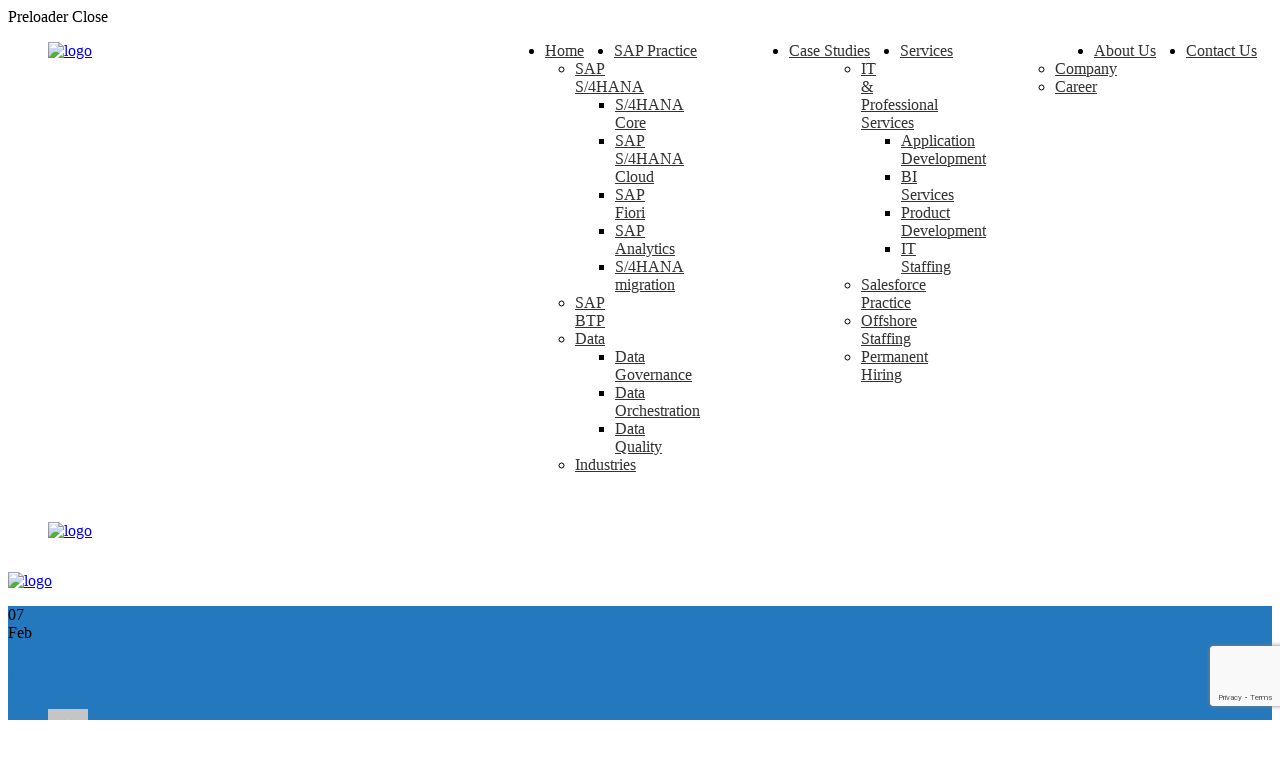

--- FILE ---
content_type: text/html; charset=UTF-8
request_url: https://careator.com/eazyrecruitz_service/analytics/
body_size: 14923
content:
<!DOCTYPE html>
<html lang="en-US" class="no-js no-svg">
<head>
	<meta charset="UTF-8">
			<link rel="shortcut icon" href="https://usercontent.one/wp/careator.com/wp-content/uploads/2022/07/Careator_logo.svg" type="image/x-icon">
		<link rel="icon" href="https://usercontent.one/wp/careator.com/wp-content/uploads/2022/07/Careator_logo.svg" type="image/x-icon">
		<!-- responsive meta -->
	<meta name="viewport" content="width=device-width, initial-scale=1">
	<!-- For IE -->
    <meta http-equiv="X-UA-Compatible" content="IE=edge">
    <title>Analytics &#8211; Careator</title>
<meta name='robots' content='max-image-preview:large' />
<link rel='dns-prefetch' href='//fonts.googleapis.com' />
<link rel="alternate" type="application/rss+xml" title="Careator &raquo; Feed" href="https://careator.com/feed/" />
<link rel="alternate" type="application/rss+xml" title="Careator &raquo; Comments Feed" href="https://careator.com/comments/feed/" />
<link rel="alternate" title="oEmbed (JSON)" type="application/json+oembed" href="https://careator.com/wp-json/oembed/1.0/embed?url=https%3A%2F%2Fcareator.com%2Feazyrecruitz_service%2Fanalytics%2F" />
<link rel="alternate" title="oEmbed (XML)" type="text/xml+oembed" href="https://careator.com/wp-json/oembed/1.0/embed?url=https%3A%2F%2Fcareator.com%2Feazyrecruitz_service%2Fanalytics%2F&#038;format=xml" />
<style id='wp-img-auto-sizes-contain-inline-css' type='text/css'>
img:is([sizes=auto i],[sizes^="auto," i]){contain-intrinsic-size:3000px 1500px}
/*# sourceURL=wp-img-auto-sizes-contain-inline-css */
</style>
<link rel='stylesheet' id='hfe-widgets-style-css' href='https://usercontent.one/wp/careator.com/wp-content/plugins/header-footer-elementor/inc/widgets-css/frontend.css?ver=2.8.1' type='text/css' media='all' />
<style id='wp-emoji-styles-inline-css' type='text/css'>

	img.wp-smiley, img.emoji {
		display: inline !important;
		border: none !important;
		box-shadow: none !important;
		height: 1em !important;
		width: 1em !important;
		margin: 0 0.07em !important;
		vertical-align: -0.1em !important;
		background: none !important;
		padding: 0 !important;
	}
/*# sourceURL=wp-emoji-styles-inline-css */
</style>
<link rel='stylesheet' id='wp-block-library-css' href='https://careator.com/wp-includes/css/dist/block-library/style.min.css?ver=6.9' type='text/css' media='all' />
<style id='wp-block-library-theme-inline-css' type='text/css'>
.wp-block-audio :where(figcaption){color:#555;font-size:13px;text-align:center}.is-dark-theme .wp-block-audio :where(figcaption){color:#ffffffa6}.wp-block-audio{margin:0 0 1em}.wp-block-code{border:1px solid #ccc;border-radius:4px;font-family:Menlo,Consolas,monaco,monospace;padding:.8em 1em}.wp-block-embed :where(figcaption){color:#555;font-size:13px;text-align:center}.is-dark-theme .wp-block-embed :where(figcaption){color:#ffffffa6}.wp-block-embed{margin:0 0 1em}.blocks-gallery-caption{color:#555;font-size:13px;text-align:center}.is-dark-theme .blocks-gallery-caption{color:#ffffffa6}:root :where(.wp-block-image figcaption){color:#555;font-size:13px;text-align:center}.is-dark-theme :root :where(.wp-block-image figcaption){color:#ffffffa6}.wp-block-image{margin:0 0 1em}.wp-block-pullquote{border-bottom:4px solid;border-top:4px solid;color:currentColor;margin-bottom:1.75em}.wp-block-pullquote :where(cite),.wp-block-pullquote :where(footer),.wp-block-pullquote__citation{color:currentColor;font-size:.8125em;font-style:normal;text-transform:uppercase}.wp-block-quote{border-left:.25em solid;margin:0 0 1.75em;padding-left:1em}.wp-block-quote cite,.wp-block-quote footer{color:currentColor;font-size:.8125em;font-style:normal;position:relative}.wp-block-quote:where(.has-text-align-right){border-left:none;border-right:.25em solid;padding-left:0;padding-right:1em}.wp-block-quote:where(.has-text-align-center){border:none;padding-left:0}.wp-block-quote.is-large,.wp-block-quote.is-style-large,.wp-block-quote:where(.is-style-plain){border:none}.wp-block-search .wp-block-search__label{font-weight:700}.wp-block-search__button{border:1px solid #ccc;padding:.375em .625em}:where(.wp-block-group.has-background){padding:1.25em 2.375em}.wp-block-separator.has-css-opacity{opacity:.4}.wp-block-separator{border:none;border-bottom:2px solid;margin-left:auto;margin-right:auto}.wp-block-separator.has-alpha-channel-opacity{opacity:1}.wp-block-separator:not(.is-style-wide):not(.is-style-dots){width:100px}.wp-block-separator.has-background:not(.is-style-dots){border-bottom:none;height:1px}.wp-block-separator.has-background:not(.is-style-wide):not(.is-style-dots){height:2px}.wp-block-table{margin:0 0 1em}.wp-block-table td,.wp-block-table th{word-break:normal}.wp-block-table :where(figcaption){color:#555;font-size:13px;text-align:center}.is-dark-theme .wp-block-table :where(figcaption){color:#ffffffa6}.wp-block-video :where(figcaption){color:#555;font-size:13px;text-align:center}.is-dark-theme .wp-block-video :where(figcaption){color:#ffffffa6}.wp-block-video{margin:0 0 1em}:root :where(.wp-block-template-part.has-background){margin-bottom:0;margin-top:0;padding:1.25em 2.375em}
/*# sourceURL=/wp-includes/css/dist/block-library/theme.min.css */
</style>
<style id='classic-theme-styles-inline-css' type='text/css'>
/*! This file is auto-generated */
.wp-block-button__link{color:#fff;background-color:#32373c;border-radius:9999px;box-shadow:none;text-decoration:none;padding:calc(.667em + 2px) calc(1.333em + 2px);font-size:1.125em}.wp-block-file__button{background:#32373c;color:#fff;text-decoration:none}
/*# sourceURL=/wp-includes/css/classic-themes.min.css */
</style>
<style id='global-styles-inline-css' type='text/css'>
:root{--wp--preset--aspect-ratio--square: 1;--wp--preset--aspect-ratio--4-3: 4/3;--wp--preset--aspect-ratio--3-4: 3/4;--wp--preset--aspect-ratio--3-2: 3/2;--wp--preset--aspect-ratio--2-3: 2/3;--wp--preset--aspect-ratio--16-9: 16/9;--wp--preset--aspect-ratio--9-16: 9/16;--wp--preset--color--black: #000000;--wp--preset--color--cyan-bluish-gray: #abb8c3;--wp--preset--color--white: #ffffff;--wp--preset--color--pale-pink: #f78da7;--wp--preset--color--vivid-red: #cf2e2e;--wp--preset--color--luminous-vivid-orange: #ff6900;--wp--preset--color--luminous-vivid-amber: #fcb900;--wp--preset--color--light-green-cyan: #7bdcb5;--wp--preset--color--vivid-green-cyan: #00d084;--wp--preset--color--pale-cyan-blue: #8ed1fc;--wp--preset--color--vivid-cyan-blue: #0693e3;--wp--preset--color--vivid-purple: #9b51e0;--wp--preset--color--strong-yellow: #f7bd00;--wp--preset--color--strong-white: #fff;--wp--preset--color--light-black: #242424;--wp--preset--color--very-light-gray: #797979;--wp--preset--color--very-dark-black: #000000;--wp--preset--gradient--vivid-cyan-blue-to-vivid-purple: linear-gradient(135deg,rgb(6,147,227) 0%,rgb(155,81,224) 100%);--wp--preset--gradient--light-green-cyan-to-vivid-green-cyan: linear-gradient(135deg,rgb(122,220,180) 0%,rgb(0,208,130) 100%);--wp--preset--gradient--luminous-vivid-amber-to-luminous-vivid-orange: linear-gradient(135deg,rgb(252,185,0) 0%,rgb(255,105,0) 100%);--wp--preset--gradient--luminous-vivid-orange-to-vivid-red: linear-gradient(135deg,rgb(255,105,0) 0%,rgb(207,46,46) 100%);--wp--preset--gradient--very-light-gray-to-cyan-bluish-gray: linear-gradient(135deg,rgb(238,238,238) 0%,rgb(169,184,195) 100%);--wp--preset--gradient--cool-to-warm-spectrum: linear-gradient(135deg,rgb(74,234,220) 0%,rgb(151,120,209) 20%,rgb(207,42,186) 40%,rgb(238,44,130) 60%,rgb(251,105,98) 80%,rgb(254,248,76) 100%);--wp--preset--gradient--blush-light-purple: linear-gradient(135deg,rgb(255,206,236) 0%,rgb(152,150,240) 100%);--wp--preset--gradient--blush-bordeaux: linear-gradient(135deg,rgb(254,205,165) 0%,rgb(254,45,45) 50%,rgb(107,0,62) 100%);--wp--preset--gradient--luminous-dusk: linear-gradient(135deg,rgb(255,203,112) 0%,rgb(199,81,192) 50%,rgb(65,88,208) 100%);--wp--preset--gradient--pale-ocean: linear-gradient(135deg,rgb(255,245,203) 0%,rgb(182,227,212) 50%,rgb(51,167,181) 100%);--wp--preset--gradient--electric-grass: linear-gradient(135deg,rgb(202,248,128) 0%,rgb(113,206,126) 100%);--wp--preset--gradient--midnight: linear-gradient(135deg,rgb(2,3,129) 0%,rgb(40,116,252) 100%);--wp--preset--font-size--small: 10px;--wp--preset--font-size--medium: 20px;--wp--preset--font-size--large: 24px;--wp--preset--font-size--x-large: 42px;--wp--preset--font-size--normal: 15px;--wp--preset--font-size--huge: 36px;--wp--preset--spacing--20: 0.44rem;--wp--preset--spacing--30: 0.67rem;--wp--preset--spacing--40: 1rem;--wp--preset--spacing--50: 1.5rem;--wp--preset--spacing--60: 2.25rem;--wp--preset--spacing--70: 3.38rem;--wp--preset--spacing--80: 5.06rem;--wp--preset--shadow--natural: 6px 6px 9px rgba(0, 0, 0, 0.2);--wp--preset--shadow--deep: 12px 12px 50px rgba(0, 0, 0, 0.4);--wp--preset--shadow--sharp: 6px 6px 0px rgba(0, 0, 0, 0.2);--wp--preset--shadow--outlined: 6px 6px 0px -3px rgb(255, 255, 255), 6px 6px rgb(0, 0, 0);--wp--preset--shadow--crisp: 6px 6px 0px rgb(0, 0, 0);}:where(.is-layout-flex){gap: 0.5em;}:where(.is-layout-grid){gap: 0.5em;}body .is-layout-flex{display: flex;}.is-layout-flex{flex-wrap: wrap;align-items: center;}.is-layout-flex > :is(*, div){margin: 0;}body .is-layout-grid{display: grid;}.is-layout-grid > :is(*, div){margin: 0;}:where(.wp-block-columns.is-layout-flex){gap: 2em;}:where(.wp-block-columns.is-layout-grid){gap: 2em;}:where(.wp-block-post-template.is-layout-flex){gap: 1.25em;}:where(.wp-block-post-template.is-layout-grid){gap: 1.25em;}.has-black-color{color: var(--wp--preset--color--black) !important;}.has-cyan-bluish-gray-color{color: var(--wp--preset--color--cyan-bluish-gray) !important;}.has-white-color{color: var(--wp--preset--color--white) !important;}.has-pale-pink-color{color: var(--wp--preset--color--pale-pink) !important;}.has-vivid-red-color{color: var(--wp--preset--color--vivid-red) !important;}.has-luminous-vivid-orange-color{color: var(--wp--preset--color--luminous-vivid-orange) !important;}.has-luminous-vivid-amber-color{color: var(--wp--preset--color--luminous-vivid-amber) !important;}.has-light-green-cyan-color{color: var(--wp--preset--color--light-green-cyan) !important;}.has-vivid-green-cyan-color{color: var(--wp--preset--color--vivid-green-cyan) !important;}.has-pale-cyan-blue-color{color: var(--wp--preset--color--pale-cyan-blue) !important;}.has-vivid-cyan-blue-color{color: var(--wp--preset--color--vivid-cyan-blue) !important;}.has-vivid-purple-color{color: var(--wp--preset--color--vivid-purple) !important;}.has-black-background-color{background-color: var(--wp--preset--color--black) !important;}.has-cyan-bluish-gray-background-color{background-color: var(--wp--preset--color--cyan-bluish-gray) !important;}.has-white-background-color{background-color: var(--wp--preset--color--white) !important;}.has-pale-pink-background-color{background-color: var(--wp--preset--color--pale-pink) !important;}.has-vivid-red-background-color{background-color: var(--wp--preset--color--vivid-red) !important;}.has-luminous-vivid-orange-background-color{background-color: var(--wp--preset--color--luminous-vivid-orange) !important;}.has-luminous-vivid-amber-background-color{background-color: var(--wp--preset--color--luminous-vivid-amber) !important;}.has-light-green-cyan-background-color{background-color: var(--wp--preset--color--light-green-cyan) !important;}.has-vivid-green-cyan-background-color{background-color: var(--wp--preset--color--vivid-green-cyan) !important;}.has-pale-cyan-blue-background-color{background-color: var(--wp--preset--color--pale-cyan-blue) !important;}.has-vivid-cyan-blue-background-color{background-color: var(--wp--preset--color--vivid-cyan-blue) !important;}.has-vivid-purple-background-color{background-color: var(--wp--preset--color--vivid-purple) !important;}.has-black-border-color{border-color: var(--wp--preset--color--black) !important;}.has-cyan-bluish-gray-border-color{border-color: var(--wp--preset--color--cyan-bluish-gray) !important;}.has-white-border-color{border-color: var(--wp--preset--color--white) !important;}.has-pale-pink-border-color{border-color: var(--wp--preset--color--pale-pink) !important;}.has-vivid-red-border-color{border-color: var(--wp--preset--color--vivid-red) !important;}.has-luminous-vivid-orange-border-color{border-color: var(--wp--preset--color--luminous-vivid-orange) !important;}.has-luminous-vivid-amber-border-color{border-color: var(--wp--preset--color--luminous-vivid-amber) !important;}.has-light-green-cyan-border-color{border-color: var(--wp--preset--color--light-green-cyan) !important;}.has-vivid-green-cyan-border-color{border-color: var(--wp--preset--color--vivid-green-cyan) !important;}.has-pale-cyan-blue-border-color{border-color: var(--wp--preset--color--pale-cyan-blue) !important;}.has-vivid-cyan-blue-border-color{border-color: var(--wp--preset--color--vivid-cyan-blue) !important;}.has-vivid-purple-border-color{border-color: var(--wp--preset--color--vivid-purple) !important;}.has-vivid-cyan-blue-to-vivid-purple-gradient-background{background: var(--wp--preset--gradient--vivid-cyan-blue-to-vivid-purple) !important;}.has-light-green-cyan-to-vivid-green-cyan-gradient-background{background: var(--wp--preset--gradient--light-green-cyan-to-vivid-green-cyan) !important;}.has-luminous-vivid-amber-to-luminous-vivid-orange-gradient-background{background: var(--wp--preset--gradient--luminous-vivid-amber-to-luminous-vivid-orange) !important;}.has-luminous-vivid-orange-to-vivid-red-gradient-background{background: var(--wp--preset--gradient--luminous-vivid-orange-to-vivid-red) !important;}.has-very-light-gray-to-cyan-bluish-gray-gradient-background{background: var(--wp--preset--gradient--very-light-gray-to-cyan-bluish-gray) !important;}.has-cool-to-warm-spectrum-gradient-background{background: var(--wp--preset--gradient--cool-to-warm-spectrum) !important;}.has-blush-light-purple-gradient-background{background: var(--wp--preset--gradient--blush-light-purple) !important;}.has-blush-bordeaux-gradient-background{background: var(--wp--preset--gradient--blush-bordeaux) !important;}.has-luminous-dusk-gradient-background{background: var(--wp--preset--gradient--luminous-dusk) !important;}.has-pale-ocean-gradient-background{background: var(--wp--preset--gradient--pale-ocean) !important;}.has-electric-grass-gradient-background{background: var(--wp--preset--gradient--electric-grass) !important;}.has-midnight-gradient-background{background: var(--wp--preset--gradient--midnight) !important;}.has-small-font-size{font-size: var(--wp--preset--font-size--small) !important;}.has-medium-font-size{font-size: var(--wp--preset--font-size--medium) !important;}.has-large-font-size{font-size: var(--wp--preset--font-size--large) !important;}.has-x-large-font-size{font-size: var(--wp--preset--font-size--x-large) !important;}
:where(.wp-block-post-template.is-layout-flex){gap: 1.25em;}:where(.wp-block-post-template.is-layout-grid){gap: 1.25em;}
:where(.wp-block-term-template.is-layout-flex){gap: 1.25em;}:where(.wp-block-term-template.is-layout-grid){gap: 1.25em;}
:where(.wp-block-columns.is-layout-flex){gap: 2em;}:where(.wp-block-columns.is-layout-grid){gap: 2em;}
:root :where(.wp-block-pullquote){font-size: 1.5em;line-height: 1.6;}
/*# sourceURL=global-styles-inline-css */
</style>
<link rel='stylesheet' id='contact-form-7-css' href='https://usercontent.one/wp/careator.com/wp-content/plugins/contact-form-7/includes/css/styles.css?ver=6.1.4' type='text/css' media='all' />
<link rel='stylesheet' id='hfe-style-css' href='https://usercontent.one/wp/careator.com/wp-content/plugins/header-footer-elementor/assets/css/header-footer-elementor.css?ver=2.8.1' type='text/css' media='all' />
<link rel='stylesheet' id='elementor-icons-css' href='https://usercontent.one/wp/careator.com/wp-content/plugins/elementor/assets/lib/eicons/css/elementor-icons.min.css?ver=5.46.0' type='text/css' media='all' />
<link rel='stylesheet' id='elementor-frontend-css' href='https://usercontent.one/wp/careator.com/wp-content/plugins/elementor/assets/css/frontend.min.css?ver=3.34.2' type='text/css' media='all' />
<link rel='stylesheet' id='elementor-post-7-css' href='https://usercontent.one/wp/careator.com/wp-content/uploads/elementor/css/post-7.css?ver=1769031304' type='text/css' media='all' />
<link rel='stylesheet' id='eazyrecruitz-minified-style-css' href='https://usercontent.one/wp/careator.com/wp-content/themes/eazyrecruitz/style.min.css?ver=6.9' type='text/css' media='all' />
<link rel='stylesheet' id='eazyrecruitz-google-fonts-css' href='https://fonts.googleapis.com/css?family=Nunito+Sans%3A300%2C400%2C600%2C700%2C800%2C900%7CMuli%3A300%2C400%2C500%2C600%2C700%2C800%2C900&#038;subset=latin%2Clatin-ext&#038;ver=6.9' type='text/css' media='all' />
<link rel='stylesheet' id='eazyrecruitz-bootstrap-css' href='https://usercontent.one/wp/careator.com/wp-content/themes/eazyrecruitz/assets/css/bootstrap.css?ver=6.9' type='text/css' media='all' />
<link rel='stylesheet' id='eazyrecruitz-font-awesome-css' href='https://usercontent.one/wp/careator.com/wp-content/themes/eazyrecruitz/assets/css/font-awesome-all.css?ver=6.9' type='text/css' media='all' />
<link rel='stylesheet' id='eazyrecruitz-flaticon-css' href='https://usercontent.one/wp/careator.com/wp-content/themes/eazyrecruitz/assets/css/flaticon.css?ver=6.9' type='text/css' media='all' />
<link rel='stylesheet' id='eazyrecruitz-owl-css' href='https://usercontent.one/wp/careator.com/wp-content/themes/eazyrecruitz/assets/css/owl.css?ver=6.9' type='text/css' media='all' />
<link rel='stylesheet' id='eazyrecruitz-animate-css' href='https://usercontent.one/wp/careator.com/wp-content/themes/eazyrecruitz/assets/css/animate.css?ver=6.9' type='text/css' media='all' />
<link rel='stylesheet' id='eazyrecruitz-jquery-fancybox-css' href='https://usercontent.one/wp/careator.com/wp-content/themes/eazyrecruitz/assets/css/jquery.fancybox.min.css?ver=6.9' type='text/css' media='all' />
<link rel='stylesheet' id='eazyrecruitz-nice-select-css' href='https://usercontent.one/wp/careator.com/wp-content/themes/eazyrecruitz/assets/css/nice-select.css?ver=6.9' type='text/css' media='all' />
<link rel='stylesheet' id='eazyrecruitz-main-style-css' href='https://usercontent.one/wp/careator.com/wp-content/themes/eazyrecruitz/assets/css/style.css?ver=6.9' type='text/css' media='all' />
<link rel='stylesheet' id='eazyrecruitz-color-css' href='https://usercontent.one/wp/careator.com/wp-content/themes/eazyrecruitz/assets/css/color.css?ver=6.9' type='text/css' media='all' />
<link rel='stylesheet' id='eazyrecruitz-rtl-css' href='https://usercontent.one/wp/careator.com/wp-content/themes/eazyrecruitz/assets/css/rtl.css?ver=6.9' type='text/css' media='all' />
<link rel='stylesheet' id='eazyrecruitz-custom-css' href='https://usercontent.one/wp/careator.com/wp-content/themes/eazyrecruitz/assets/css/custom.css?ver=6.9' type='text/css' media='all' />
<link rel='stylesheet' id='eazyrecruitz-responsive-css' href='https://usercontent.one/wp/careator.com/wp-content/themes/eazyrecruitz/assets/css/responsive.css?ver=6.9' type='text/css' media='all' />
<link rel='stylesheet' id='hfe-elementor-icons-css' href='https://usercontent.one/wp/careator.com/wp-content/plugins/elementor/assets/lib/eicons/css/elementor-icons.min.css?ver=5.34.0' type='text/css' media='all' />
<link rel='stylesheet' id='hfe-icons-list-css' href='https://usercontent.one/wp/careator.com/wp-content/plugins/elementor/assets/css/widget-icon-list.min.css?ver=3.24.3' type='text/css' media='all' />
<link rel='stylesheet' id='hfe-social-icons-css' href='https://usercontent.one/wp/careator.com/wp-content/plugins/elementor/assets/css/widget-social-icons.min.css?ver=3.24.0' type='text/css' media='all' />
<link rel='stylesheet' id='hfe-social-share-icons-brands-css' href='https://usercontent.one/wp/careator.com/wp-content/plugins/elementor/assets/lib/font-awesome/css/brands.css?ver=5.15.3' type='text/css' media='all' />
<link rel='stylesheet' id='hfe-social-share-icons-fontawesome-css' href='https://usercontent.one/wp/careator.com/wp-content/plugins/elementor/assets/lib/font-awesome/css/fontawesome.css?ver=5.15.3' type='text/css' media='all' />
<link rel='stylesheet' id='hfe-nav-menu-icons-css' href='https://usercontent.one/wp/careator.com/wp-content/plugins/elementor/assets/lib/font-awesome/css/solid.css?ver=5.15.3' type='text/css' media='all' />
<link rel='stylesheet' id='elementor-gf-local-roboto-css' href='https://usercontent.one/wp/careator.com/wp-content/uploads/elementor/google-fonts/css/roboto.css?ver=1742598843' type='text/css' media='all' />
<link rel='stylesheet' id='elementor-gf-local-robotoslab-css' href='https://usercontent.one/wp/careator.com/wp-content/uploads/elementor/google-fonts/css/robotoslab.css?ver=1742598850' type='text/css' media='all' />
<script type="text/javascript" id="jquery-core-js-extra">
/* <![CDATA[ */
var eazyrecruitz_data = {"ajaxurl":"https://careator.com/wp-admin/admin-ajax.php","nonce":"6991377ff2"};
//# sourceURL=jquery-core-js-extra
/* ]]> */
</script>
<script type="text/javascript" src="https://careator.com/wp-includes/js/jquery/jquery.min.js?ver=3.7.1" id="jquery-core-js"></script>
<script type="text/javascript" src="https://careator.com/wp-includes/js/jquery/jquery-migrate.min.js?ver=3.4.1" id="jquery-migrate-js"></script>
<script type="text/javascript" id="jquery-js-after">
/* <![CDATA[ */
!function($){"use strict";$(document).ready(function(){$(this).scrollTop()>100&&$(".hfe-scroll-to-top-wrap").removeClass("hfe-scroll-to-top-hide"),$(window).scroll(function(){$(this).scrollTop()<100?$(".hfe-scroll-to-top-wrap").fadeOut(300):$(".hfe-scroll-to-top-wrap").fadeIn(300)}),$(".hfe-scroll-to-top-wrap").on("click",function(){$("html, body").animate({scrollTop:0},300);return!1})})}(jQuery);
!function($){'use strict';$(document).ready(function(){var bar=$('.hfe-reading-progress-bar');if(!bar.length)return;$(window).on('scroll',function(){var s=$(window).scrollTop(),d=$(document).height()-$(window).height(),p=d? s/d*100:0;bar.css('width',p+'%')});});}(jQuery);
//# sourceURL=jquery-js-after
/* ]]> */
</script>
<link rel="https://api.w.org/" href="https://careator.com/wp-json/" /><link rel="EditURI" type="application/rsd+xml" title="RSD" href="https://careator.com/xmlrpc.php?rsd" />
<meta name="generator" content="WordPress 6.9" />
<link rel="canonical" href="https://careator.com/eazyrecruitz_service/analytics/" />
<link rel='shortlink' href='https://careator.com/?p=3612' />
<style>
/* Preloader */
.loader-wrap .layer .overlay {
background: #053E6C;
}
/* Main Menu */
.main-menu .navigation > li {
margin: 0 15px;
}
h3 a:hover {
color: #a8cf45 !important;
}

#why-choose-us .inner-box :where(span, h2, .link) {
display: none;
}

/* --- Process --- */
#process .service-details .sidebar-side,
.content-two-none .content-two,
#process .service-details  .content-two,
#process .service-details .content-three,
#process .service-details .content-four {
display: none;
}

.service-details-content .content-two .inner-box .single-column .overlay-box {
background: #2478BD;		
}
.service-details-content .content-two .inner-box .single-column .overlay-box .icon-box {
background: #A8CF45;
}
.service-details-content .content-two .inner-box .single-column .overlay-box h5 {
color: #A8CF45;
}
	
@media only screen and (min-width: 600px) {
#process .service-details .content-one {
display: flex;
flex-wrap: wrap;
}
#process .service-details .content-one .sec-title {
flex-basis: 100%;
}
#process .service-details .content-one figure {
flex-basis: 50%;
padding-right: 20px;
}
#process .service-details .content-one .text {
flex-basis: 50%;
/* padding-top: 25px; */
padding-left: 20px;
}
}

#process .service-details .content-two .inner-box .single-column {
/* border-bottom: 1px solid #eae0d9; */
flex-basis: calc(100%/6);
flex-grow: 1;
}
#process .service-details .content-two .inner-box {
display: flex;
/* flex-wrap: wrap; */
}
@media only screen and (max-width: 1200px) {
#process .service-details .content-two .inner-box {
flex-wrap: wrap;
}
#process .service-details .content-two .inner-box .single-column {
box-shadow: none;
border: 1px solid #eae0d9;
}
}

/* --- Header --- */
nav.main-menu {
flex-grow: 1;
}
nav.main-menu ul.navigation {
display: flex;
justify-content: flex-end;
}
.main-menu .navigation > li.current > a, .main-menu .navigation > li:hover > a {
color: #A8CF45 !important;
}
.main-menu .navigation > li.dropdown.current > a:before, .main-menu .navigation > li.dropdown:hover > a:before {
color: #A8CF45 !important;
}
.main-header .sticky-header .outer-box .menu-area {
float: none;
padding-left: 0;
}
.sticky-header .logo-box {
display: initial;
}

@media only screen and (max-width: 600px) {
/* Mobile Header */
.mobile-nav-toggler {
display: flex !important;
flex-direction: column;
justify-content: center;
margin: 0 !important;
}
.mobile-nav-toggler .icon-bar {
background: #404040 !important;
}
}

/* --- Footer --- */
footer.bg-color-1 {
background-color: #2478BD;
}
.footer-widget ul {
display: flex;
flex-direction: column;
}
.footer-widget ul li {
width: 100%;
}
footer a, footer p {
color: white !important;
}
.footer-top {
padding: 50px 0 0 0;
}
.footer-top .about-widget .text p i,
.footer-top .about-widget .social-links,
.footer-subscribe {
display: none !important;		
}

/* --- Banner --- */
.banner-carousel .content-box span {
color: #A8CF45;
}
.theme-btn-two {
background: #A8CF45;
}
.theme-btn-two:after {
background: #2478BD;		
}
#services-banner .banner-section.style-one .banner-carousel .slide-item {
padding: 50px 0px;
min-height: 300px;
}

/* --- Section --- */
.sec-title .top-title {
color: #A8CF45;
}
	
/* --- Service --- */
.service-block-one .inner-box .lower-content .overlay-content {
background: #2478BD;
}
.service-block-one .inner-box .lower-content .overlay-content a {
background: #A8CF45;
}
.owl-dot-style-one .owl-dots .owl-dot.active span, .owl-dot-style-one .owl-dots .owl-dot span:hover {
background: #A8CF45;
}

/* --- Scroll Top --- */
.scroll-top {
background: #2478BD;		
}
.scroll-top:hover {
background: #A8CF45;		
}

/* --- Single Item --- */
.recruitment-technology .inner h3 {
font-size: 20px !important;
line-height: 22px !important;
}
.recruitment-technology .inner p{
font-size: 15px;
line-height: 18px;
}
.recruitment-technology .icon-box img {
max-width: 70px;
}
#content_block_4 .content-box .inner-box .single-item .inner h3 span {
color: #A8CF45;
}
#content_block_4 .content-box .inner-box .single-item .inner h3:before {
background: #A8CF45;
}

/* --- News --- */
.news-block-one .inner-box .lower-content .inner {
background: #2478BD;		
}

/* --- Tabs --- */
.welcome-section .tab-btns {
display: flex;
flex-wrap: wrap;
}
.welcome-section .tab-btn {
flex-grow: 1;
width: auto !important;
}

/* --- About Us [Page] --- */
#about figure.image-2 {
display: none;
}
#about-us .video-inner * {
visibility: hidden !important;
}
#about-us .author-box {
display: none;
}
#tabs .image-column, #tabs .list, #tabs .link {
display: none;
}
#content_block_1 .content-box .tab-btns li.active-btn i.employ-icon, #content_block_1 .content-box .tab-btns li:hover i.employ-icon, #content_block_1 .content-box .tab-btns li.active-btn i.arrow-icon, #content_block_1 .content-box .tab-btns li:hover i.arrow-icon {
color: #abcf45;
}
.process-style-two.alternet-2 .inner-container,
.process-style-two.alternet-2:before {
/* background: #2478BD; */
background: #053E6C;
}
.process-style-two.alternet-2 .sec-title .top-title:after {
border-color: #053e6c !important;
}
.process-style-two.alternet-2 .sec-title .top-title:before, .process-style-two.alternet-2 .sec-title .top-title:after {
background: #3A9ADB;
}

/* Our Team */
.our-team-center .row,
.our-address-center .row {
justify-content: center;		
}

/* News */
.news-block-one .inner-box .image-box .post-date {
background: #A8CF45;
}
.news-block-one .inner-box .lower-content .inner .category i {
color: #A8CF45;
}

/* Banner */
.bread-crumb {
display: none;
}
/* About Client Logos */
.clients-section.alternet-2 .clients-logo-box {
background: #fff;		
}
.clients-section.alternet-2 .clients-logo-box img {
filter: none;
-webkit-filter: none;
}
.bg-color-2 {
background: transparent;		
}

.team-block-one .inner-box .image-box:before {
background: transparent;
}
.team-block-one .inner-box .image-box img {
opacity: 1 !important;
}
.team-block-one .inner-box .share-box {
display: none;
}
.lower-content a:hover {
color: #a8cf45 !important;
}

/* Testimonials */
.border-shap {
background-image: url("https://litmusinkdev.in/Careator/wp-content/uploads/2022/07/border-2-1.png") !important;
}

/* Contact Us */
#content_block_6 .content-box .info-list li .inner:after,
.default-form .form-group button:hover {
background: #A8CF45;
}
.default-form .form-group button {
background: #2478BD;
}
.info-list img {
max-width: 50px;		
}
.locations-section .single-item .inner-box .info-list li i {
color: #A8CF45;		
}
.info-list > li:hover > i {
background: #2478BD !important;
}

/* Hide Button */
.hide-btn-box .btn-box {
display: none;		
}

.muli .elementor-icon-list-text {
font-family: 'Muli', sans-serif !important;	
}
</style><style>[class*=" icon-oc-"],[class^=icon-oc-]{speak:none;font-style:normal;font-weight:400;font-variant:normal;text-transform:none;line-height:1;-webkit-font-smoothing:antialiased;-moz-osx-font-smoothing:grayscale}.icon-oc-one-com-white-32px-fill:before{content:"901"}.icon-oc-one-com:before{content:"900"}#one-com-icon,.toplevel_page_onecom-wp .wp-menu-image{speak:none;display:flex;align-items:center;justify-content:center;text-transform:none;line-height:1;-webkit-font-smoothing:antialiased;-moz-osx-font-smoothing:grayscale}.onecom-wp-admin-bar-item>a,.toplevel_page_onecom-wp>.wp-menu-name{font-size:16px;font-weight:400;line-height:1}.toplevel_page_onecom-wp>.wp-menu-name img{width:69px;height:9px;}.wp-submenu-wrap.wp-submenu>.wp-submenu-head>img{width:88px;height:auto}.onecom-wp-admin-bar-item>a img{height:7px!important}.onecom-wp-admin-bar-item>a img,.toplevel_page_onecom-wp>.wp-menu-name img{opacity:.8}.onecom-wp-admin-bar-item.hover>a img,.toplevel_page_onecom-wp.wp-has-current-submenu>.wp-menu-name img,li.opensub>a.toplevel_page_onecom-wp>.wp-menu-name img{opacity:1}#one-com-icon:before,.onecom-wp-admin-bar-item>a:before,.toplevel_page_onecom-wp>.wp-menu-image:before{content:'';position:static!important;background-color:rgba(240,245,250,.4);border-radius:102px;width:18px;height:18px;padding:0!important}.onecom-wp-admin-bar-item>a:before{width:14px;height:14px}.onecom-wp-admin-bar-item.hover>a:before,.toplevel_page_onecom-wp.opensub>a>.wp-menu-image:before,.toplevel_page_onecom-wp.wp-has-current-submenu>.wp-menu-image:before{background-color:#76b82a}.onecom-wp-admin-bar-item>a{display:inline-flex!important;align-items:center;justify-content:center}#one-com-logo-wrapper{font-size:4em}#one-com-icon{vertical-align:middle}.imagify-welcome{display:none !important;}</style><meta name="generator" content="Elementor 3.34.2; features: additional_custom_breakpoints; settings: css_print_method-external, google_font-enabled, font_display-auto">
<style type="text/css">.recentcomments a{display:inline !important;padding:0 !important;margin:0 !important;}</style>			<style>
				.e-con.e-parent:nth-of-type(n+4):not(.e-lazyloaded):not(.e-no-lazyload),
				.e-con.e-parent:nth-of-type(n+4):not(.e-lazyloaded):not(.e-no-lazyload) * {
					background-image: none !important;
				}
				@media screen and (max-height: 1024px) {
					.e-con.e-parent:nth-of-type(n+3):not(.e-lazyloaded):not(.e-no-lazyload),
					.e-con.e-parent:nth-of-type(n+3):not(.e-lazyloaded):not(.e-no-lazyload) * {
						background-image: none !important;
					}
				}
				@media screen and (max-height: 640px) {
					.e-con.e-parent:nth-of-type(n+2):not(.e-lazyloaded):not(.e-no-lazyload),
					.e-con.e-parent:nth-of-type(n+2):not(.e-lazyloaded):not(.e-no-lazyload) * {
						background-image: none !important;
					}
				}
			</style>
					<style type="text/css" id="wp-custom-css">
			/* Header */

.main-menu .navigation > li > ul, .main-menu .navigation > li > .megamenu {

  width: 18%;
  margin-left: -79px;

}



.main-header.style-two .header-lower {
margin: 0;
}
.main-header .menu-area{
  display: flex!important;
	flex-wrap: wrap;
	justify-content: space-between;
}
.main-header .outer-box,
.main-header ul{
   background: #fff!important;
}
.main-header .main-menu a{
   color: #333!important;
}
.btn-box{
/* 	display: none; */
}
.owl-theme .owl-dots .owl-dot{
	display: none;
}

/* Logos */
.logo-title
{
display: none;
}

/* Our Executive Team */
#our-team-three-col .col-lg-3
{
flex: 0 0 33.33%;
max-width: 33.33%
}

/* News */
.news-block
{
display: none;
}

/*
Home Page Section 4th (Start)
*/
@media screen and (min-width: 1280px){
#home-sec-4 .inner-box{
display: grid;
grid-template-columns: repeat(2, 1fr);
gap: 20px;
}
#home-sec-4 .image-column{
max-width: 30%;
}
#home-sec-4.content-column{
max-width: 70%;
}
}

@media screen and (min-width: 1280px) and (max-width: 1400px){
#home-sec-4 .inner{
display: grid;
grid-template-columns: 100px 1fr;
}
#home-sec-4 .icon-box{
grid-row: 1/3;
}
}

#home-sec-4 .single-item{
margin-bottom: 0 !important;
}
/*
Home Page Section 4th (End)
*/

/*
It Services Page Section 2nd (Start)
*/
#it-services-sec-2 .inner-box :where(span,h2){
display: none;
}
#it-services-sec-2 .sec-title h2{
font-size: 20px;
line-height: 1.8em;
padding: 0 50px;
}
/*
It Services Page Section 2nd (End)
*/		</style>
		<style type="text/css" title="dynamic-css" class="options-output">h1,.price-table h1 ,.experts-box .main-title h1 ,.soom-info > h1 ,.m-content > h1,.main-title > h1{color:#2478bd;opacity: 1;visibility: visible;-webkit-transition: opacity 0.24s ease-in-out;-moz-transition: opacity 0.24s ease-in-out;transition: opacity 0.24s ease-in-out;}.wf-loading h1,.wf-loading .price-table h1 ,.wf-loading .experts-box .main-title h1 ,.wf-loading .soom-info > h1 ,.wf-loading .m-content > h1,.wf-loading .main-title > h1{opacity: 0;}.ie.wf-loading h1,.ie.wf-loading .price-table h1 ,.ie.wf-loading .experts-box .main-title h1 ,.ie.wf-loading .soom-info > h1 ,.ie.wf-loading .m-content > h1,.ie.wf-loading .main-title > h1{visibility: hidden;}h2,.rep-meta > h2,.service-meta > h2,.counter-meta > h2 ,.price-table h2,.service-box > h2,.whyus-meta > h2,.touch-form > h2,.category-box > h2,.hover-meta > h2,.exprt-meta > h2,.top-meta > h2,.blog-detail-meta > h2,.banner-meta > h2 ,.banner-info > h2,.tutorial-meta > h2,.complete-contact > h2,.eazyrecruitz .blog-detail-meta > h2,.our-process > h2,.video-meta .tutorial-meta > h2,.rep-meta > h2 ,.service-meta > h2{color:#2478bd;opacity: 1;visibility: visible;-webkit-transition: opacity 0.24s ease-in-out;-moz-transition: opacity 0.24s ease-in-out;transition: opacity 0.24s ease-in-out;}.wf-loading h2,.wf-loading .rep-meta > h2,.wf-loading .service-meta > h2,.wf-loading .counter-meta > h2 ,.wf-loading .price-table h2,.wf-loading .service-box > h2,.wf-loading .whyus-meta > h2,.wf-loading .touch-form > h2,.wf-loading .category-box > h2,.wf-loading .hover-meta > h2,.wf-loading .exprt-meta > h2,.wf-loading .top-meta > h2,.wf-loading .blog-detail-meta > h2,.wf-loading .banner-meta > h2 ,.wf-loading .banner-info > h2,.wf-loading .tutorial-meta > h2,.wf-loading .complete-contact > h2,.wf-loading .eazyrecruitz .blog-detail-meta > h2,.wf-loading .our-process > h2,.wf-loading .video-meta .tutorial-meta > h2,.wf-loading .rep-meta > h2 ,.wf-loading .service-meta > h2{opacity: 0;}.ie.wf-loading h2,.ie.wf-loading .rep-meta > h2,.ie.wf-loading .service-meta > h2,.ie.wf-loading .counter-meta > h2 ,.ie.wf-loading .price-table h2,.ie.wf-loading .service-box > h2,.ie.wf-loading .whyus-meta > h2,.ie.wf-loading .touch-form > h2,.ie.wf-loading .category-box > h2,.ie.wf-loading .hover-meta > h2,.ie.wf-loading .exprt-meta > h2,.ie.wf-loading .top-meta > h2,.ie.wf-loading .blog-detail-meta > h2,.ie.wf-loading .banner-meta > h2 ,.ie.wf-loading .banner-info > h2,.ie.wf-loading .tutorial-meta > h2,.ie.wf-loading .complete-contact > h2,.ie.wf-loading .eazyrecruitz .blog-detail-meta > h2,.ie.wf-loading .our-process > h2,.ie.wf-loading .video-meta .tutorial-meta > h2,.ie.wf-loading .rep-meta > h2 ,.ie.wf-loading .service-meta > h2{visibility: hidden;}</style></head>


<body class="wp-singular eazyrecruitz_service-template-default single single-eazyrecruitz_service postid-3612 wp-theme-eazyrecruitz wp-child-theme-eazyrecruitz-child ehf-template-eazyrecruitz ehf-stylesheet-eazyrecruitz-child menu-layer elementor-default elementor-kit-7"> 

    
	<div class="pageloader" style="z-index: 999999;">
	      <div class="loader">
	        	<div class="loader-inner semi-circle-spin">
		<div></div>
	</div>
	      </div>	
	</div><!-- Pageloader -->
		
    <div class="boxed_wrapper">
                <!-- Preloader -->
        <div class="loader-wrap">
            <div class="preloader"><div class="preloader-close">Preloader Close</div></div>
            <div class="layer layer-one"><span class="overlay"></span></div>
            <div class="layer layer-two"><span class="overlay"></span></div>        
            <div class="layer layer-three"><span class="overlay"></span></div>        
        </div>
				
        
        <!-- main header -->
        <header class="main-header style-two">
                        <div class="header-lower">
                <div class="outer-box clearfix">
                    <div class="menu-area pull-left clearfix">
                        <figure class="logo-box"><a href="https://careator.com/" title="Careator"><img src="https://usercontent.one/wp/careator.com/wp-content/uploads/2022/07/Careator_logo.svg" alt="logo" style="" /></a></figure>
                        <!--Mobile Navigation Toggler-->
                        <div class="mobile-nav-toggler">
                            <i class="icon-bar"></i>
                            <i class="icon-bar"></i>
                            <i class="icon-bar"></i>
                        </div>
                        <nav class="main-menu navbar-expand-md navbar-light">
                            <div class="collapse navbar-collapse show clearfix" id="navbarSupportedContent">
                                <ul class="navigation clearfix">
                                    <li id="menu-item-4368" class="menu-item menu-item-type-post_type menu-item-object-page menu-item-home menu-item-4368"><a title="Home" href="https://careator.com/" class="hvr-underline-from-left1" data-scroll data-options="easing: easeOutQuart">Home</a></li>
<li id="menu-item-4397" class="menu-item menu-item-type-post_type menu-item-object-page menu-item-has-children menu-item-4397 dropdown"><a title="SAP Practice" href="https://careator.com/sap-practice/" data-toggle="dropdown1" class="hvr-underline-from-left1" aria-expanded="false" data-scroll data-options="easing: easeOutQuart">SAP Practice</a>
<ul role="menu" class="submenu">
	<li id="menu-item-4398" class="menu-item menu-item-type-post_type menu-item-object-page menu-item-has-children menu-item-4398 dropdown"><a title="SAP S/4HANA" href="https://careator.com/sap-s-4hana/">SAP S/4HANA</a>
	<ul role="menu" class="submenu">
		<li id="menu-item-4375" class="menu-item menu-item-type-post_type menu-item-object-page menu-item-4375"><a title="S/4HANA Core" href="https://careator.com/s-4hana-core/">S/4HANA Core</a></li>
		<li id="menu-item-4377" class="menu-item menu-item-type-post_type menu-item-object-page menu-item-4377"><a title="SAP S/4HANA Cloud" href="https://careator.com/sap-s-4hana-cloud/">SAP S/4HANA Cloud</a></li>
		<li id="menu-item-4374" class="menu-item menu-item-type-post_type menu-item-object-page menu-item-4374"><a title="SAP Fiori" href="https://careator.com/sap-fiori/">SAP Fiori</a></li>
		<li id="menu-item-4378" class="menu-item menu-item-type-post_type menu-item-object-page menu-item-4378"><a title="SAP Analytics" href="https://careator.com/analytics/">SAP Analytics</a></li>
		<li id="menu-item-5244" class="menu-item menu-item-type-post_type menu-item-object-page menu-item-5244"><a title="S/4HANA migration" href="https://careator.com/s-4hana-migration/">S/4HANA migration</a></li>
	</ul>
</li>
	<li id="menu-item-5001" class="menu-item menu-item-type-post_type menu-item-object-page menu-item-5001"><a title="SAP BTP" href="https://careator.com/sap-btp/">SAP BTP</a></li>
	<li id="menu-item-4372" class="menu-item menu-item-type-custom menu-item-object-custom menu-item-has-children menu-item-4372 dropdown"><a title="Data" href="#">Data</a>
	<ul role="menu" class="submenu">
		<li id="menu-item-4381" class="menu-item menu-item-type-post_type menu-item-object-page menu-item-4381"><a title="Data Governance" href="https://careator.com/data-governance/">Data Governance</a></li>
		<li id="menu-item-4379" class="menu-item menu-item-type-post_type menu-item-object-page menu-item-4379"><a title="Data Orchestration" href="https://careator.com/data-orchestration/">Data Orchestration</a></li>
		<li id="menu-item-4380" class="menu-item menu-item-type-post_type menu-item-object-page menu-item-4380"><a title="Data Quality" href="https://careator.com/data-quality/">Data Quality</a></li>
	</ul>
</li>
	<li id="menu-item-4382" class="menu-item menu-item-type-post_type menu-item-object-page menu-item-4382"><a title="Industries" href="https://careator.com/industries/">Industries</a></li>
</ul>
</li>
<li id="menu-item-5178" class="menu-item menu-item-type-post_type menu-item-object-page menu-item-5178"><a title="Case Studies" href="https://careator.com/case-studies/" class="hvr-underline-from-left1" data-scroll data-options="easing: easeOutQuart">Case Studies</a></li>
<li id="menu-item-4383" class="menu-item menu-item-type-custom menu-item-object-custom menu-item-has-children menu-item-4383 dropdown"><a title="Services" href="#" data-toggle="dropdown1" class="hvr-underline-from-left1" aria-expanded="false" data-scroll data-options="easing: easeOutQuart">Services</a>
<ul role="menu" class="submenu">
	<li id="menu-item-4389" class="menu-item menu-item-type-post_type menu-item-object-page menu-item-has-children menu-item-4389 dropdown"><a title="IT &amp; Professional Services" href="https://careator.com/it-services/">IT &#038; Professional Services</a>
	<ul role="menu" class="submenu">
		<li id="menu-item-4386" class="menu-item menu-item-type-post_type menu-item-object-page menu-item-4386"><a title="Application Development" href="https://careator.com/application-development/">Application Development</a></li>
		<li id="menu-item-4387" class="menu-item menu-item-type-post_type menu-item-object-page menu-item-4387"><a title="BI Services" href="https://careator.com/bi-services/">BI Services</a></li>
		<li id="menu-item-4384" class="menu-item menu-item-type-post_type menu-item-object-page menu-item-4384"><a title="Product Development" href="https://careator.com/custom-product-development-services/">Product Development</a></li>
		<li id="menu-item-4390" class="menu-item menu-item-type-custom menu-item-object-custom menu-item-4390"><a title="IT Staffing" href="https://careator.com/it-staffing/">IT Staffing</a></li>
	</ul>
</li>
	<li id="menu-item-4388" class="menu-item menu-item-type-post_type menu-item-object-page menu-item-4388"><a title="Salesforce Practice" href="https://careator.com/salesforce-practice/">Salesforce Practice</a></li>
	<li id="menu-item-4391" class="menu-item menu-item-type-post_type menu-item-object-page menu-item-4391"><a title="Offshore Staffing" href="https://careator.com/offshore-staffing/">Offshore Staffing</a></li>
	<li id="menu-item-4392" class="menu-item menu-item-type-post_type menu-item-object-page menu-item-4392"><a title="Permanent Hiring" href="https://careator.com/permanent-hiring/">Permanent Hiring</a></li>
</ul>
</li>
<li id="menu-item-4494" class="menu-item menu-item-type-custom menu-item-object-custom menu-item-has-children menu-item-4494 dropdown"><a title="About Us" href="#" data-toggle="dropdown1" class="hvr-underline-from-left1" aria-expanded="false" data-scroll data-options="easing: easeOutQuart">About Us</a>
<ul role="menu" class="submenu">
	<li id="menu-item-4395" class="menu-item menu-item-type-post_type menu-item-object-page menu-item-4395"><a title="Company" href="https://careator.com/about-us/">Company</a></li>
	<li id="menu-item-4971" class="menu-item menu-item-type-custom menu-item-object-custom menu-item-4971"><a title="Career" href="https://www.linkedin.com/company/careator-technologies/">Career</a></li>
</ul>
</li>
<li id="menu-item-5002" class="menu-item menu-item-type-post_type menu-item-object-page menu-item-5002"><a title="Contact Us" href="https://careator.com/contact-us/" class="hvr-underline-from-left1" data-scroll data-options="easing: easeOutQuart">Contact Us</a></li>
               
                                </ul>
                            </div>
                        </nav>
                    </div>
                    <ul class="menu-right-content pull-right clearfix">
                       	                                            </ul>
                </div>
            </div>

            <!--sticky Header-->
            <div class="sticky-header">
                <div class="outer-box clearfix">
                    <div class="menu-area pull-left">
                        <figure class="logo-box"><a href="https://careator.com/" title="Careator"><img src="https://usercontent.one/wp/careator.com/wp-content/uploads/2022/07/Careator_logo.svg" alt="logo" style="" /></a></figure>
                        <nav class="main-menu clearfix">
                            <!--Keep This Empty / Menu will come through Javascript-->
                        </nav>
                    </div>
                    <ul class="menu-right-content pull-right clearfix">
                                                                    </ul>
                </div>
            </div>
        </header>
        <!-- main-header end -->

        <!-- Mobile Menu  -->
        <div class="mobile-menu">
            <div class="menu-backdrop"></div>
            <div class="close-btn"><i class="fas fa-times"></i></div>
            <nav class="menu-box">
                <div class="nav-logo"><a href="https://careator.com/" title="Careator"><img src="https://usercontent.one/wp/careator.com/wp-content/uploads/2022/07/Careator_logo.svg" alt="logo" style="" /></a></div>
                <div class="menu-outer"><!--Here Menu Will Come Automatically Via Javascript / Same Menu as in Header--></div>
                <div class="contact-info">
                                        <ul>
                                                                                            </ul>
                </div>
                                <div class="social-links">
                    <ul class="clearfix">
                                        </ul>
                </div>
                            </nav>
        </div>
        <!-- End Mobile Menu -->	<!--Page Title-->
<section class="page-title" style="background-image: url(https://usercontent.one/wp/careator.com/wp-content/themes/eazyrecruitz/assets/images/background/page-title.jpg);">
    <div class="pattern-layer" style="background-image: url(https://usercontent.one/wp/careator.com/wp-content/themes/eazyrecruitz/assets/images/shape/pattern-35.png);"></div>
    <div class="auto-container">
        <div class="post-box">
            <div class="news-block-one">
                <div class="inner-box">
                    <div class="lower-content">
                        <div class="inner">
                                                        <span class="post-date">07<br>Feb</span>
                            							                            
                            <h2>Analytics</h2>
                            
                            <ul class="post-info clearfix">
                                                                <li>
																			<img alt='' src='https://secure.gravatar.com/avatar/0c1f7243ba2ab4a05ff0eae00420da79067837dc97414bf320ea170ac2a0b1d4?s=40&#038;d=mm&#038;r=g' srcset='https://secure.gravatar.com/avatar/0c1f7243ba2ab4a05ff0eae00420da79067837dc97414bf320ea170ac2a0b1d4?s=80&#038;d=mm&#038;r=g 2x' class='avatar avatar-40 photo' height='40' width='40' decoding='async'/>                                                                        <a href="https://careator.com/author/admin/">admin</a>
                                </li>
                                                                
                                                                <li><i class="far fa-comment"></i><a href="https://careator.com/eazyrecruitz_service/analytics/#comments">0 Comments</a></li>
                                                            </ul>
                        </div>
                    </div>
                </div>
            </div>
        </div>
    </div>
</section>
<!--End Page Title-->

<!-- sidebar-page-container -->
<section class="sidebar-page-container blog-details">
    <div class="auto-container">
        <div class="row clearfix">
        	            <div class="content-side col-xs-12 col-sm-12 col-md-12">
            	
                <div class="blog-details-content">
                	
                    <div class="thm-unit-test">    
                        
                        <div class="inner-box">
                            
							                            
                            <div class="text m-b0">
								<p>Data is an important asset for any business and our team of analytics experts are here to help you unlock its full potential. Whether you need help with data analysis, dashboard creation, or data visualization, our team of experts is here to help. We provide comprehensive support for a range of analytics tools, including PowerBI, Tableau, and Google Analytics, so you can make informed decisions based on the data you collect.</p>
                                <div class="clearfix"></div>
                                                            </div>
                        </div>
                        
						                        <div class="post-share-option">
                                                        
                                                        <div class="social-box">
                                <ul class="social-links clearfix">
    
	    <li><a class="facebook" href="http://www.facebook.com/sharer.php?u=https://careator.com/eazyrecruitz_service/analytics/" target="_blank"><i class="fab fa-facebook-f"></i>Facebook</a></li>
    
        <li><a class="twitter" href="https://twitter.com/share?url=https://careator.com/eazyrecruitz_service/analytics/&text=analytics" target="_blank"><i class="fab fa-twitter"></i>Twiter</a></li>
    
        <li><a class="linkedin" href="http://www.linkedin.com/shareArticle?url=https://careator.com/eazyrecruitz_service/analytics/&title=analytics"><i class="fab fa-linkedin"></i>Linkedin</a></li>
    
        <li><a class="pinterest" href="https://pinterest.com/pin/create/bookmarklet/?url=https://careator.com/eazyrecruitz_service/analytics/&description=analytics"><i class="fab fa-pinterest"></i>Pinterest</a></li>
    
    
    
    
</ul>
                            </div>
                                                    </div>
                                                
                                                <div class="author-box centred">
                            <div class="inner">
                                <div class="icon-layer" style="background-image: url(https://usercontent.one/wp/careator.com/wp-content/themes/eazyrecruitz/assets/images/icons/icon-70.png);"></div>
                                <figure class="signature"><img src="https://usercontent.one/wp/careator.com/wp-content/themes/eazyrecruitz/assets/images/icons/signature-2.png" alt="Awesome Image"></figure>
                                <figure class="image-box">
                                											<img alt='' src='https://secure.gravatar.com/avatar/0c1f7243ba2ab4a05ff0eae00420da79067837dc97414bf320ea170ac2a0b1d4?s=100&#038;d=mm&#038;r=g' srcset='https://secure.gravatar.com/avatar/0c1f7243ba2ab4a05ff0eae00420da79067837dc97414bf320ea170ac2a0b1d4?s=200&#038;d=mm&#038;r=g 2x' class='avatar avatar-100 photo' height='100' width='100' decoding='async'/>                                                                    </figure>
                                <h3>admin</h3>
                                <span>View all post: <a href="https://litmusinkdev.in/Careator"> https://litmusinkdev.in/Careator</a></span>
                                <p></p>
                                
																                                <ul class="social-links">
                                    									<li><a href="https://www.facebook.com/" style="background-color:rgba(0, 0, 0, 0); color: rgb(70, 43, 52)"><span class="fab fa-facebook"></span></a></li>
																		<li><a href="https://www.linkedin.com/" style="background-color:rgba(0, 0, 0, 0); color: rgb(70, 43, 52)"><span class="fab fa-linkedin"></span></a></li>
																		<li><a href="https://www.skype.com/" style="background-color:rgba(0, 0, 0, 0); color: rgb(70, 43, 52)"><span class="fab fa-skype"></span></a></li>
																		<li><a href="https://www.twitter.com/" style="background-color:rgba(0, 0, 0, 0); color: rgb(70, 43, 52)"><span class="fab fa-twitter"></span></a></li>
									                                </ul>
                                                            </div>
                        </div>
                                                
                                                <div class="nav-btn-box">
                            <div class="row clearfix">
                                                                <div class="col-lg-6 col-md-6 col-sm-12 btn-column">
                                    <div class="left-btn">
                                        <figure class="image-box"></figure>
                                        <div class="inner">
                                            <a href="https://careator.com/eazyrecruitz_service/salesforce/"><i class="flaticon-left-1"></i>Prev Post</a>
                                            <h5><a href="https://careator.com/eazyrecruitz_service/salesforce/">Salesforce</a></h5>
                                        </div>
                                    </div>
                                </div>
                                            
								                            </div>
                        </div>
                                                
                        <!--End Single blog Post-->
                        

                    
                	</div>
				
                </div>
			 
            </div>
        	        </div>
    </div>
</section> 
<!--End blog area--> 

<div class="clearfix"></div>

		<div class="pageloader" style="z-index: 999999;">
	      <div class="loader">
	        	<div class="loader-inner semi-circle-spin">
		<div></div>
	</div>
	      </div>	
	</div><!-- Pageloader -->
	
    <!-- main-footer -->
    <footer class="main-footer bg-color-1">
        <div class="pattern-layer" style="background-image: url(https://usercontent.one/wp/careator.com/wp-content/uploads/2020/09/pattern-11.png);"></div>
        <div class="auto-container">
                        <div class="footer-top">
                <div class="widget-section">
                    <div class="row clearfix">
                        <div class="col-lg-4 col-md-6 col-sm-12 footer-column"><div id="pages-1" class="footer-widget widget_pages"><div class="widget-title"><h3>Quick Links</h3></div>
			<ul>
				<li class="page_item page-item-1338"><a href="https://careator.com/services/">Services</a></li>
<li class="page_item page-item-1340"><a href="https://careator.com/about-us/">About Us</a></li>
<li class="page_item page-item-1342"><a href="https://careator.com/career/">Career</a></li>
<li class="page_item page-item-2626"><a href="https://careator.com/it-staffing-2/">IT Staffing</a></li>
<li class="page_item page-item-3562"><a href="https://careator.com/it-services/">IT Services</a></li>
<li class="page_item page-item-3863"><a href="https://careator.com/solutions/">Solutions</a></li>
<li class="page_item page-item-4052"><a href="https://careator.com/industries/">Industries</a></li>
<li class="page_item page-item-4347"><a href="https://careator.com/">Home</a></li>
<li class="page_item page-item-4704"><a href="https://careator.com/sap-btp/">SAP BTP</a></li>
<li class="page_item page-item-5177"><a href="https://careator.com/case-studies/">Case Studies</a></li>
<li class="page_item page-item-5243"><a href="https://careator.com/s-4hana-migration/">S/4HANA migration</a></li>
			</ul>

			</div></div><div class="col-lg-4 col-md-6 col-sm-12 footer-column"><div id="eazyrecruitz_about_company-1" class="footer-widget widget_eazyrecruitz_about_company">      		
			<!--Footer Column-->
            <div class="about-widget">
                <div class="widget-title"><h3>Office</h3></div>                <div class="text">
                    <p> <i class="fas fa-arrow-up"></i></p>
                    <p>Bengaluru<br>
+91 720 469 3030<br>
SLJ Towers, 2nd Floor, BDA # 297, 7th Block, 4th Phase, Banashankari 3rd Stage, Bengaluru, Karnataka, India - 560085<br><br>

Hyderabad<br>
+91 801 909 9030<br>

SR3 Towers, Ist floor, House No. 1-98/3/5/30, Plot No.56/3 (P) and 56/4, Jubilee Enclave, HITEC City, Hyderabad - 500081<br><br></p>
                </div>
                <ul class="social-links clearfix">
                    <li><h5>Connected:</h5></li>
                    <li><a href="https://www.facebook.com/" target="_blank"><i class="fab fa-facebook-f"></i></a></li>
                    <li><a href="https://www.twitter.com/" target="_blank"><i class="fab fa-twitter"></i></a></li>
                    <li><a href="https://www.google-plus.com/" target="_blank"><i class="fab fa-google-plus-g"></i></a></li>
                    <li><a href="https://www.youtube.com/" target="_blank"><i class="fab fa-youtube"></i></a></li>
                </ul>
            </div>
                        
        </div></div><div class="col-lg-4 col-md-6 col-sm-12 footer-column"><div id="eazyrecruitz_about_company-5" class="footer-widget widget_eazyrecruitz_about_company">      		
			<!--Footer Column-->
            <div class="about-widget">
                <div class="widget-title"><h3>Office</h3></div>                <div class="text">
                    <p> <i class="fas fa-arrow-up"></i></p>
                    <p>USA<br>
+1 908 992 7724<br>
Suite 206, 651, North Broad Street, Middletown, Delaware 19709,  New Castle, United States of America<br><br><br>

Ireland (Europe)<br>

69 Main Street, BlackRock, Dublin, Ireland, A94N6D0<br></p>
                </div>
                <ul class="social-links clearfix">
                    <li><h5>Connected:</h5></li>
                    <li><a href="https://www.facebook.com/" target="_blank"><i class="fab fa-facebook-f"></i></a></li>
                    <li><a href="https://www.twitter.com/" target="_blank"><i class="fab fa-twitter"></i></a></li>
                    <li><a href="https://www.google-plus.com/" target="_blank"><i class="fab fa-google-plus-g"></i></a></li>
                    <li><a href="https://www.youtube.com/" target="_blank"><i class="fab fa-youtube"></i></a></li>
                </ul>
            </div>
                        
        </div></div>                    </div>
                </div>
            </div>
                        <div class="footer-subscribe">
                <div class="text centred"><h3>Subscribe to receive latest news and notifications</h3></div>
                <div class="subscribe-form">
                                    </div>
            </div>
            <div class="footer-bottom clearfix">
                <div class="copyright pull-left"><p>&copy; 2023 <a href="#">Careator</a>, All Rights Reserved.</p></div>
                                <ul class="footer-nav pull-right clearfix">
                    <li><a href="#">Privacy Policy</a></li>
<li><a href="#">Terms &amp; Conditions</a></li>
<li><a href="#">Site Map</a></li>                </ul>
                            </div>
        </div>
    </footer>
    <!-- main-footer end -->

    <!--Scroll to top-->
    <button class="scroll-top scroll-to-target" data-target="html"><i class="flaticon-up-arrow-1"></i>Top</button>
</div>
<script type="speculationrules">
{"prefetch":[{"source":"document","where":{"and":[{"href_matches":"/*"},{"not":{"href_matches":["/wp-*.php","/wp-admin/*","/wp-content/uploads/*","/wp-content/*","/wp-content/plugins/*","/wp-content/themes/eazyrecruitz-child/*","/wp-content/themes/eazyrecruitz/*","/*\\?(.+)"]}},{"not":{"selector_matches":"a[rel~=\"nofollow\"]"}},{"not":{"selector_matches":".no-prefetch, .no-prefetch a"}}]},"eagerness":"conservative"}]}
</script>
<script>
let whyChooseUs = document.querySelectorAll("#why-choose-us .col-lg-4")
for(let i=0; i<whyChooseUs.length; i++){
whyChooseUs[i].classList.remove("col-lg-4");
whyChooseUs[i].classList.add("col-lg-6");
}

document.querySelector("#process .service-details .col-lg-8").classList.add("col-lg-12");
document.querySelector("#process .service-details .col-lg-8").classList.remove("col-lg-8");
</script>
			<script>
				const lazyloadRunObserver = () => {
					const lazyloadBackgrounds = document.querySelectorAll( `.e-con.e-parent:not(.e-lazyloaded)` );
					const lazyloadBackgroundObserver = new IntersectionObserver( ( entries ) => {
						entries.forEach( ( entry ) => {
							if ( entry.isIntersecting ) {
								let lazyloadBackground = entry.target;
								if( lazyloadBackground ) {
									lazyloadBackground.classList.add( 'e-lazyloaded' );
								}
								lazyloadBackgroundObserver.unobserve( entry.target );
							}
						});
					}, { rootMargin: '200px 0px 200px 0px' } );
					lazyloadBackgrounds.forEach( ( lazyloadBackground ) => {
						lazyloadBackgroundObserver.observe( lazyloadBackground );
					} );
				};
				const events = [
					'DOMContentLoaded',
					'elementor/lazyload/observe',
				];
				events.forEach( ( event ) => {
					document.addEventListener( event, lazyloadRunObserver );
				} );
			</script>
			<script type="text/javascript" src="https://careator.com/wp-includes/js/dist/hooks.min.js?ver=dd5603f07f9220ed27f1" id="wp-hooks-js"></script>
<script type="text/javascript" src="https://careator.com/wp-includes/js/dist/i18n.min.js?ver=c26c3dc7bed366793375" id="wp-i18n-js"></script>
<script type="text/javascript" id="wp-i18n-js-after">
/* <![CDATA[ */
wp.i18n.setLocaleData( { 'text direction\u0004ltr': [ 'ltr' ] } );
//# sourceURL=wp-i18n-js-after
/* ]]> */
</script>
<script type="text/javascript" src="https://usercontent.one/wp/careator.com/wp-content/plugins/contact-form-7/includes/swv/js/index.js?ver=6.1.4" id="swv-js"></script>
<script type="text/javascript" id="contact-form-7-js-before">
/* <![CDATA[ */
var wpcf7 = {
    "api": {
        "root": "https:\/\/careator.com\/wp-json\/",
        "namespace": "contact-form-7\/v1"
    }
};
//# sourceURL=contact-form-7-js-before
/* ]]> */
</script>
<script type="text/javascript" src="https://usercontent.one/wp/careator.com/wp-content/plugins/contact-form-7/includes/js/index.js?ver=6.1.4" id="contact-form-7-js"></script>
<script type="text/javascript" src="https://usercontent.one/wp/careator.com/wp-content/themes/eazyrecruitz/assets/js/popper.min.js?ver=6.9" id="popper-js"></script>
<script type="text/javascript" src="https://usercontent.one/wp/careator.com/wp-content/themes/eazyrecruitz/assets/js/bootstrap.min.js?ver=6.9" id="bootstrap-js"></script>
<script type="text/javascript" src="https://usercontent.one/wp/careator.com/wp-content/themes/eazyrecruitz/assets/js/owl.js?ver=6.9" id="owl-js"></script>
<script type="text/javascript" src="https://usercontent.one/wp/careator.com/wp-content/themes/eazyrecruitz/assets/js/wow.js?ver=6.9" id="wow-js"></script>
<script type="text/javascript" src="https://usercontent.one/wp/careator.com/wp-content/themes/eazyrecruitz/assets/js/jquery.fancybox.js?ver=6.9" id="jquery-fancybox-js"></script>
<script type="text/javascript" src="https://usercontent.one/wp/careator.com/wp-content/themes/eazyrecruitz/assets/js/TweenMax.min.js?ver=6.9" id="tweenmax-js"></script>
<script type="text/javascript" src="https://usercontent.one/wp/careator.com/wp-content/themes/eazyrecruitz/assets/js/appear.js?ver=6.9" id="appear-js"></script>
<script type="text/javascript" src="https://usercontent.one/wp/careator.com/wp-content/themes/eazyrecruitz/assets/js/jquery.countTo.js?ver=6.9" id="jquery-countTo-js"></script>
<script type="text/javascript" src="https://usercontent.one/wp/careator.com/wp-content/themes/eazyrecruitz/assets/js/scrollbar.js?ver=6.9" id="scrollbar-js"></script>
<script type="text/javascript" src="https://usercontent.one/wp/careator.com/wp-content/themes/eazyrecruitz/assets/js/jquery.nice-select.min.js?ver=6.9" id="jquery-nice-select-js"></script>
<script type="text/javascript" src="https://usercontent.one/wp/careator.com/wp-content/themes/eazyrecruitz/assets/js/isotope.js?ver=6.9" id="isotope-js"></script>
<script type="text/javascript" src="https://usercontent.one/wp/careator.com/wp-content/themes/eazyrecruitz/assets/js/pagenav.js?ver=6.9" id="pagenav-js"></script>
<script type="text/javascript" src="https://usercontent.one/wp/careator.com/wp-content/themes/eazyrecruitz/assets/js/tilt.jquery.js?ver=6.9" id="tilt-jquery-js"></script>
<script type="text/javascript" src="https://usercontent.one/wp/careator.com/wp-content/themes/eazyrecruitz/assets/js/script.js?ver=6.9" id="main-script-js"></script>
<script type="text/javascript" src="https://www.google.com/recaptcha/api.js?render=6Lf786whAAAAAKRZWerk7hokF3zUEssHmhex5fwS&amp;ver=3.0" id="google-recaptcha-js"></script>
<script type="text/javascript" src="https://careator.com/wp-includes/js/dist/vendor/wp-polyfill.min.js?ver=3.15.0" id="wp-polyfill-js"></script>
<script type="text/javascript" id="wpcf7-recaptcha-js-before">
/* <![CDATA[ */
var wpcf7_recaptcha = {
    "sitekey": "6Lf786whAAAAAKRZWerk7hokF3zUEssHmhex5fwS",
    "actions": {
        "homepage": "homepage",
        "contactform": "contactform"
    }
};
//# sourceURL=wpcf7-recaptcha-js-before
/* ]]> */
</script>
<script type="text/javascript" src="https://usercontent.one/wp/careator.com/wp-content/plugins/contact-form-7/modules/recaptcha/index.js?ver=6.1.4" id="wpcf7-recaptcha-js"></script>
<script id="wp-emoji-settings" type="application/json">
{"baseUrl":"https://s.w.org/images/core/emoji/17.0.2/72x72/","ext":".png","svgUrl":"https://s.w.org/images/core/emoji/17.0.2/svg/","svgExt":".svg","source":{"concatemoji":"https://careator.com/wp-includes/js/wp-emoji-release.min.js?ver=6.9"}}
</script>
<script type="module">
/* <![CDATA[ */
/*! This file is auto-generated */
const a=JSON.parse(document.getElementById("wp-emoji-settings").textContent),o=(window._wpemojiSettings=a,"wpEmojiSettingsSupports"),s=["flag","emoji"];function i(e){try{var t={supportTests:e,timestamp:(new Date).valueOf()};sessionStorage.setItem(o,JSON.stringify(t))}catch(e){}}function c(e,t,n){e.clearRect(0,0,e.canvas.width,e.canvas.height),e.fillText(t,0,0);t=new Uint32Array(e.getImageData(0,0,e.canvas.width,e.canvas.height).data);e.clearRect(0,0,e.canvas.width,e.canvas.height),e.fillText(n,0,0);const a=new Uint32Array(e.getImageData(0,0,e.canvas.width,e.canvas.height).data);return t.every((e,t)=>e===a[t])}function p(e,t){e.clearRect(0,0,e.canvas.width,e.canvas.height),e.fillText(t,0,0);var n=e.getImageData(16,16,1,1);for(let e=0;e<n.data.length;e++)if(0!==n.data[e])return!1;return!0}function u(e,t,n,a){switch(t){case"flag":return n(e,"\ud83c\udff3\ufe0f\u200d\u26a7\ufe0f","\ud83c\udff3\ufe0f\u200b\u26a7\ufe0f")?!1:!n(e,"\ud83c\udde8\ud83c\uddf6","\ud83c\udde8\u200b\ud83c\uddf6")&&!n(e,"\ud83c\udff4\udb40\udc67\udb40\udc62\udb40\udc65\udb40\udc6e\udb40\udc67\udb40\udc7f","\ud83c\udff4\u200b\udb40\udc67\u200b\udb40\udc62\u200b\udb40\udc65\u200b\udb40\udc6e\u200b\udb40\udc67\u200b\udb40\udc7f");case"emoji":return!a(e,"\ud83e\u1fac8")}return!1}function f(e,t,n,a){let r;const o=(r="undefined"!=typeof WorkerGlobalScope&&self instanceof WorkerGlobalScope?new OffscreenCanvas(300,150):document.createElement("canvas")).getContext("2d",{willReadFrequently:!0}),s=(o.textBaseline="top",o.font="600 32px Arial",{});return e.forEach(e=>{s[e]=t(o,e,n,a)}),s}function r(e){var t=document.createElement("script");t.src=e,t.defer=!0,document.head.appendChild(t)}a.supports={everything:!0,everythingExceptFlag:!0},new Promise(t=>{let n=function(){try{var e=JSON.parse(sessionStorage.getItem(o));if("object"==typeof e&&"number"==typeof e.timestamp&&(new Date).valueOf()<e.timestamp+604800&&"object"==typeof e.supportTests)return e.supportTests}catch(e){}return null}();if(!n){if("undefined"!=typeof Worker&&"undefined"!=typeof OffscreenCanvas&&"undefined"!=typeof URL&&URL.createObjectURL&&"undefined"!=typeof Blob)try{var e="postMessage("+f.toString()+"("+[JSON.stringify(s),u.toString(),c.toString(),p.toString()].join(",")+"));",a=new Blob([e],{type:"text/javascript"});const r=new Worker(URL.createObjectURL(a),{name:"wpTestEmojiSupports"});return void(r.onmessage=e=>{i(n=e.data),r.terminate(),t(n)})}catch(e){}i(n=f(s,u,c,p))}t(n)}).then(e=>{for(const n in e)a.supports[n]=e[n],a.supports.everything=a.supports.everything&&a.supports[n],"flag"!==n&&(a.supports.everythingExceptFlag=a.supports.everythingExceptFlag&&a.supports[n]);var t;a.supports.everythingExceptFlag=a.supports.everythingExceptFlag&&!a.supports.flag,a.supports.everything||((t=a.source||{}).concatemoji?r(t.concatemoji):t.wpemoji&&t.twemoji&&(r(t.twemoji),r(t.wpemoji)))});
//# sourceURL=https://careator.com/wp-includes/js/wp-emoji-loader.min.js
/* ]]> */
</script>
<script id="ocvars">var ocSiteMeta = {plugins: {"a3e4aa5d9179da09d8af9b6802f861a8": 1,"2c9812363c3c947e61f043af3c9852d0": 1,"b904efd4c2b650207df23db3e5b40c86": 1,"a3fe9dc9824eccbd72b7e5263258ab2c": 1}}</script></body>
</html>


--- FILE ---
content_type: text/html; charset=utf-8
request_url: https://www.google.com/recaptcha/api2/anchor?ar=1&k=6Lf786whAAAAAKRZWerk7hokF3zUEssHmhex5fwS&co=aHR0cHM6Ly9jYXJlYXRvci5jb206NDQz&hl=en&v=PoyoqOPhxBO7pBk68S4YbpHZ&size=invisible&anchor-ms=20000&execute-ms=30000&cb=qcwkzorklmz1
body_size: 48583
content:
<!DOCTYPE HTML><html dir="ltr" lang="en"><head><meta http-equiv="Content-Type" content="text/html; charset=UTF-8">
<meta http-equiv="X-UA-Compatible" content="IE=edge">
<title>reCAPTCHA</title>
<style type="text/css">
/* cyrillic-ext */
@font-face {
  font-family: 'Roboto';
  font-style: normal;
  font-weight: 400;
  font-stretch: 100%;
  src: url(//fonts.gstatic.com/s/roboto/v48/KFO7CnqEu92Fr1ME7kSn66aGLdTylUAMa3GUBHMdazTgWw.woff2) format('woff2');
  unicode-range: U+0460-052F, U+1C80-1C8A, U+20B4, U+2DE0-2DFF, U+A640-A69F, U+FE2E-FE2F;
}
/* cyrillic */
@font-face {
  font-family: 'Roboto';
  font-style: normal;
  font-weight: 400;
  font-stretch: 100%;
  src: url(//fonts.gstatic.com/s/roboto/v48/KFO7CnqEu92Fr1ME7kSn66aGLdTylUAMa3iUBHMdazTgWw.woff2) format('woff2');
  unicode-range: U+0301, U+0400-045F, U+0490-0491, U+04B0-04B1, U+2116;
}
/* greek-ext */
@font-face {
  font-family: 'Roboto';
  font-style: normal;
  font-weight: 400;
  font-stretch: 100%;
  src: url(//fonts.gstatic.com/s/roboto/v48/KFO7CnqEu92Fr1ME7kSn66aGLdTylUAMa3CUBHMdazTgWw.woff2) format('woff2');
  unicode-range: U+1F00-1FFF;
}
/* greek */
@font-face {
  font-family: 'Roboto';
  font-style: normal;
  font-weight: 400;
  font-stretch: 100%;
  src: url(//fonts.gstatic.com/s/roboto/v48/KFO7CnqEu92Fr1ME7kSn66aGLdTylUAMa3-UBHMdazTgWw.woff2) format('woff2');
  unicode-range: U+0370-0377, U+037A-037F, U+0384-038A, U+038C, U+038E-03A1, U+03A3-03FF;
}
/* math */
@font-face {
  font-family: 'Roboto';
  font-style: normal;
  font-weight: 400;
  font-stretch: 100%;
  src: url(//fonts.gstatic.com/s/roboto/v48/KFO7CnqEu92Fr1ME7kSn66aGLdTylUAMawCUBHMdazTgWw.woff2) format('woff2');
  unicode-range: U+0302-0303, U+0305, U+0307-0308, U+0310, U+0312, U+0315, U+031A, U+0326-0327, U+032C, U+032F-0330, U+0332-0333, U+0338, U+033A, U+0346, U+034D, U+0391-03A1, U+03A3-03A9, U+03B1-03C9, U+03D1, U+03D5-03D6, U+03F0-03F1, U+03F4-03F5, U+2016-2017, U+2034-2038, U+203C, U+2040, U+2043, U+2047, U+2050, U+2057, U+205F, U+2070-2071, U+2074-208E, U+2090-209C, U+20D0-20DC, U+20E1, U+20E5-20EF, U+2100-2112, U+2114-2115, U+2117-2121, U+2123-214F, U+2190, U+2192, U+2194-21AE, U+21B0-21E5, U+21F1-21F2, U+21F4-2211, U+2213-2214, U+2216-22FF, U+2308-230B, U+2310, U+2319, U+231C-2321, U+2336-237A, U+237C, U+2395, U+239B-23B7, U+23D0, U+23DC-23E1, U+2474-2475, U+25AF, U+25B3, U+25B7, U+25BD, U+25C1, U+25CA, U+25CC, U+25FB, U+266D-266F, U+27C0-27FF, U+2900-2AFF, U+2B0E-2B11, U+2B30-2B4C, U+2BFE, U+3030, U+FF5B, U+FF5D, U+1D400-1D7FF, U+1EE00-1EEFF;
}
/* symbols */
@font-face {
  font-family: 'Roboto';
  font-style: normal;
  font-weight: 400;
  font-stretch: 100%;
  src: url(//fonts.gstatic.com/s/roboto/v48/KFO7CnqEu92Fr1ME7kSn66aGLdTylUAMaxKUBHMdazTgWw.woff2) format('woff2');
  unicode-range: U+0001-000C, U+000E-001F, U+007F-009F, U+20DD-20E0, U+20E2-20E4, U+2150-218F, U+2190, U+2192, U+2194-2199, U+21AF, U+21E6-21F0, U+21F3, U+2218-2219, U+2299, U+22C4-22C6, U+2300-243F, U+2440-244A, U+2460-24FF, U+25A0-27BF, U+2800-28FF, U+2921-2922, U+2981, U+29BF, U+29EB, U+2B00-2BFF, U+4DC0-4DFF, U+FFF9-FFFB, U+10140-1018E, U+10190-1019C, U+101A0, U+101D0-101FD, U+102E0-102FB, U+10E60-10E7E, U+1D2C0-1D2D3, U+1D2E0-1D37F, U+1F000-1F0FF, U+1F100-1F1AD, U+1F1E6-1F1FF, U+1F30D-1F30F, U+1F315, U+1F31C, U+1F31E, U+1F320-1F32C, U+1F336, U+1F378, U+1F37D, U+1F382, U+1F393-1F39F, U+1F3A7-1F3A8, U+1F3AC-1F3AF, U+1F3C2, U+1F3C4-1F3C6, U+1F3CA-1F3CE, U+1F3D4-1F3E0, U+1F3ED, U+1F3F1-1F3F3, U+1F3F5-1F3F7, U+1F408, U+1F415, U+1F41F, U+1F426, U+1F43F, U+1F441-1F442, U+1F444, U+1F446-1F449, U+1F44C-1F44E, U+1F453, U+1F46A, U+1F47D, U+1F4A3, U+1F4B0, U+1F4B3, U+1F4B9, U+1F4BB, U+1F4BF, U+1F4C8-1F4CB, U+1F4D6, U+1F4DA, U+1F4DF, U+1F4E3-1F4E6, U+1F4EA-1F4ED, U+1F4F7, U+1F4F9-1F4FB, U+1F4FD-1F4FE, U+1F503, U+1F507-1F50B, U+1F50D, U+1F512-1F513, U+1F53E-1F54A, U+1F54F-1F5FA, U+1F610, U+1F650-1F67F, U+1F687, U+1F68D, U+1F691, U+1F694, U+1F698, U+1F6AD, U+1F6B2, U+1F6B9-1F6BA, U+1F6BC, U+1F6C6-1F6CF, U+1F6D3-1F6D7, U+1F6E0-1F6EA, U+1F6F0-1F6F3, U+1F6F7-1F6FC, U+1F700-1F7FF, U+1F800-1F80B, U+1F810-1F847, U+1F850-1F859, U+1F860-1F887, U+1F890-1F8AD, U+1F8B0-1F8BB, U+1F8C0-1F8C1, U+1F900-1F90B, U+1F93B, U+1F946, U+1F984, U+1F996, U+1F9E9, U+1FA00-1FA6F, U+1FA70-1FA7C, U+1FA80-1FA89, U+1FA8F-1FAC6, U+1FACE-1FADC, U+1FADF-1FAE9, U+1FAF0-1FAF8, U+1FB00-1FBFF;
}
/* vietnamese */
@font-face {
  font-family: 'Roboto';
  font-style: normal;
  font-weight: 400;
  font-stretch: 100%;
  src: url(//fonts.gstatic.com/s/roboto/v48/KFO7CnqEu92Fr1ME7kSn66aGLdTylUAMa3OUBHMdazTgWw.woff2) format('woff2');
  unicode-range: U+0102-0103, U+0110-0111, U+0128-0129, U+0168-0169, U+01A0-01A1, U+01AF-01B0, U+0300-0301, U+0303-0304, U+0308-0309, U+0323, U+0329, U+1EA0-1EF9, U+20AB;
}
/* latin-ext */
@font-face {
  font-family: 'Roboto';
  font-style: normal;
  font-weight: 400;
  font-stretch: 100%;
  src: url(//fonts.gstatic.com/s/roboto/v48/KFO7CnqEu92Fr1ME7kSn66aGLdTylUAMa3KUBHMdazTgWw.woff2) format('woff2');
  unicode-range: U+0100-02BA, U+02BD-02C5, U+02C7-02CC, U+02CE-02D7, U+02DD-02FF, U+0304, U+0308, U+0329, U+1D00-1DBF, U+1E00-1E9F, U+1EF2-1EFF, U+2020, U+20A0-20AB, U+20AD-20C0, U+2113, U+2C60-2C7F, U+A720-A7FF;
}
/* latin */
@font-face {
  font-family: 'Roboto';
  font-style: normal;
  font-weight: 400;
  font-stretch: 100%;
  src: url(//fonts.gstatic.com/s/roboto/v48/KFO7CnqEu92Fr1ME7kSn66aGLdTylUAMa3yUBHMdazQ.woff2) format('woff2');
  unicode-range: U+0000-00FF, U+0131, U+0152-0153, U+02BB-02BC, U+02C6, U+02DA, U+02DC, U+0304, U+0308, U+0329, U+2000-206F, U+20AC, U+2122, U+2191, U+2193, U+2212, U+2215, U+FEFF, U+FFFD;
}
/* cyrillic-ext */
@font-face {
  font-family: 'Roboto';
  font-style: normal;
  font-weight: 500;
  font-stretch: 100%;
  src: url(//fonts.gstatic.com/s/roboto/v48/KFO7CnqEu92Fr1ME7kSn66aGLdTylUAMa3GUBHMdazTgWw.woff2) format('woff2');
  unicode-range: U+0460-052F, U+1C80-1C8A, U+20B4, U+2DE0-2DFF, U+A640-A69F, U+FE2E-FE2F;
}
/* cyrillic */
@font-face {
  font-family: 'Roboto';
  font-style: normal;
  font-weight: 500;
  font-stretch: 100%;
  src: url(//fonts.gstatic.com/s/roboto/v48/KFO7CnqEu92Fr1ME7kSn66aGLdTylUAMa3iUBHMdazTgWw.woff2) format('woff2');
  unicode-range: U+0301, U+0400-045F, U+0490-0491, U+04B0-04B1, U+2116;
}
/* greek-ext */
@font-face {
  font-family: 'Roboto';
  font-style: normal;
  font-weight: 500;
  font-stretch: 100%;
  src: url(//fonts.gstatic.com/s/roboto/v48/KFO7CnqEu92Fr1ME7kSn66aGLdTylUAMa3CUBHMdazTgWw.woff2) format('woff2');
  unicode-range: U+1F00-1FFF;
}
/* greek */
@font-face {
  font-family: 'Roboto';
  font-style: normal;
  font-weight: 500;
  font-stretch: 100%;
  src: url(//fonts.gstatic.com/s/roboto/v48/KFO7CnqEu92Fr1ME7kSn66aGLdTylUAMa3-UBHMdazTgWw.woff2) format('woff2');
  unicode-range: U+0370-0377, U+037A-037F, U+0384-038A, U+038C, U+038E-03A1, U+03A3-03FF;
}
/* math */
@font-face {
  font-family: 'Roboto';
  font-style: normal;
  font-weight: 500;
  font-stretch: 100%;
  src: url(//fonts.gstatic.com/s/roboto/v48/KFO7CnqEu92Fr1ME7kSn66aGLdTylUAMawCUBHMdazTgWw.woff2) format('woff2');
  unicode-range: U+0302-0303, U+0305, U+0307-0308, U+0310, U+0312, U+0315, U+031A, U+0326-0327, U+032C, U+032F-0330, U+0332-0333, U+0338, U+033A, U+0346, U+034D, U+0391-03A1, U+03A3-03A9, U+03B1-03C9, U+03D1, U+03D5-03D6, U+03F0-03F1, U+03F4-03F5, U+2016-2017, U+2034-2038, U+203C, U+2040, U+2043, U+2047, U+2050, U+2057, U+205F, U+2070-2071, U+2074-208E, U+2090-209C, U+20D0-20DC, U+20E1, U+20E5-20EF, U+2100-2112, U+2114-2115, U+2117-2121, U+2123-214F, U+2190, U+2192, U+2194-21AE, U+21B0-21E5, U+21F1-21F2, U+21F4-2211, U+2213-2214, U+2216-22FF, U+2308-230B, U+2310, U+2319, U+231C-2321, U+2336-237A, U+237C, U+2395, U+239B-23B7, U+23D0, U+23DC-23E1, U+2474-2475, U+25AF, U+25B3, U+25B7, U+25BD, U+25C1, U+25CA, U+25CC, U+25FB, U+266D-266F, U+27C0-27FF, U+2900-2AFF, U+2B0E-2B11, U+2B30-2B4C, U+2BFE, U+3030, U+FF5B, U+FF5D, U+1D400-1D7FF, U+1EE00-1EEFF;
}
/* symbols */
@font-face {
  font-family: 'Roboto';
  font-style: normal;
  font-weight: 500;
  font-stretch: 100%;
  src: url(//fonts.gstatic.com/s/roboto/v48/KFO7CnqEu92Fr1ME7kSn66aGLdTylUAMaxKUBHMdazTgWw.woff2) format('woff2');
  unicode-range: U+0001-000C, U+000E-001F, U+007F-009F, U+20DD-20E0, U+20E2-20E4, U+2150-218F, U+2190, U+2192, U+2194-2199, U+21AF, U+21E6-21F0, U+21F3, U+2218-2219, U+2299, U+22C4-22C6, U+2300-243F, U+2440-244A, U+2460-24FF, U+25A0-27BF, U+2800-28FF, U+2921-2922, U+2981, U+29BF, U+29EB, U+2B00-2BFF, U+4DC0-4DFF, U+FFF9-FFFB, U+10140-1018E, U+10190-1019C, U+101A0, U+101D0-101FD, U+102E0-102FB, U+10E60-10E7E, U+1D2C0-1D2D3, U+1D2E0-1D37F, U+1F000-1F0FF, U+1F100-1F1AD, U+1F1E6-1F1FF, U+1F30D-1F30F, U+1F315, U+1F31C, U+1F31E, U+1F320-1F32C, U+1F336, U+1F378, U+1F37D, U+1F382, U+1F393-1F39F, U+1F3A7-1F3A8, U+1F3AC-1F3AF, U+1F3C2, U+1F3C4-1F3C6, U+1F3CA-1F3CE, U+1F3D4-1F3E0, U+1F3ED, U+1F3F1-1F3F3, U+1F3F5-1F3F7, U+1F408, U+1F415, U+1F41F, U+1F426, U+1F43F, U+1F441-1F442, U+1F444, U+1F446-1F449, U+1F44C-1F44E, U+1F453, U+1F46A, U+1F47D, U+1F4A3, U+1F4B0, U+1F4B3, U+1F4B9, U+1F4BB, U+1F4BF, U+1F4C8-1F4CB, U+1F4D6, U+1F4DA, U+1F4DF, U+1F4E3-1F4E6, U+1F4EA-1F4ED, U+1F4F7, U+1F4F9-1F4FB, U+1F4FD-1F4FE, U+1F503, U+1F507-1F50B, U+1F50D, U+1F512-1F513, U+1F53E-1F54A, U+1F54F-1F5FA, U+1F610, U+1F650-1F67F, U+1F687, U+1F68D, U+1F691, U+1F694, U+1F698, U+1F6AD, U+1F6B2, U+1F6B9-1F6BA, U+1F6BC, U+1F6C6-1F6CF, U+1F6D3-1F6D7, U+1F6E0-1F6EA, U+1F6F0-1F6F3, U+1F6F7-1F6FC, U+1F700-1F7FF, U+1F800-1F80B, U+1F810-1F847, U+1F850-1F859, U+1F860-1F887, U+1F890-1F8AD, U+1F8B0-1F8BB, U+1F8C0-1F8C1, U+1F900-1F90B, U+1F93B, U+1F946, U+1F984, U+1F996, U+1F9E9, U+1FA00-1FA6F, U+1FA70-1FA7C, U+1FA80-1FA89, U+1FA8F-1FAC6, U+1FACE-1FADC, U+1FADF-1FAE9, U+1FAF0-1FAF8, U+1FB00-1FBFF;
}
/* vietnamese */
@font-face {
  font-family: 'Roboto';
  font-style: normal;
  font-weight: 500;
  font-stretch: 100%;
  src: url(//fonts.gstatic.com/s/roboto/v48/KFO7CnqEu92Fr1ME7kSn66aGLdTylUAMa3OUBHMdazTgWw.woff2) format('woff2');
  unicode-range: U+0102-0103, U+0110-0111, U+0128-0129, U+0168-0169, U+01A0-01A1, U+01AF-01B0, U+0300-0301, U+0303-0304, U+0308-0309, U+0323, U+0329, U+1EA0-1EF9, U+20AB;
}
/* latin-ext */
@font-face {
  font-family: 'Roboto';
  font-style: normal;
  font-weight: 500;
  font-stretch: 100%;
  src: url(//fonts.gstatic.com/s/roboto/v48/KFO7CnqEu92Fr1ME7kSn66aGLdTylUAMa3KUBHMdazTgWw.woff2) format('woff2');
  unicode-range: U+0100-02BA, U+02BD-02C5, U+02C7-02CC, U+02CE-02D7, U+02DD-02FF, U+0304, U+0308, U+0329, U+1D00-1DBF, U+1E00-1E9F, U+1EF2-1EFF, U+2020, U+20A0-20AB, U+20AD-20C0, U+2113, U+2C60-2C7F, U+A720-A7FF;
}
/* latin */
@font-face {
  font-family: 'Roboto';
  font-style: normal;
  font-weight: 500;
  font-stretch: 100%;
  src: url(//fonts.gstatic.com/s/roboto/v48/KFO7CnqEu92Fr1ME7kSn66aGLdTylUAMa3yUBHMdazQ.woff2) format('woff2');
  unicode-range: U+0000-00FF, U+0131, U+0152-0153, U+02BB-02BC, U+02C6, U+02DA, U+02DC, U+0304, U+0308, U+0329, U+2000-206F, U+20AC, U+2122, U+2191, U+2193, U+2212, U+2215, U+FEFF, U+FFFD;
}
/* cyrillic-ext */
@font-face {
  font-family: 'Roboto';
  font-style: normal;
  font-weight: 900;
  font-stretch: 100%;
  src: url(//fonts.gstatic.com/s/roboto/v48/KFO7CnqEu92Fr1ME7kSn66aGLdTylUAMa3GUBHMdazTgWw.woff2) format('woff2');
  unicode-range: U+0460-052F, U+1C80-1C8A, U+20B4, U+2DE0-2DFF, U+A640-A69F, U+FE2E-FE2F;
}
/* cyrillic */
@font-face {
  font-family: 'Roboto';
  font-style: normal;
  font-weight: 900;
  font-stretch: 100%;
  src: url(//fonts.gstatic.com/s/roboto/v48/KFO7CnqEu92Fr1ME7kSn66aGLdTylUAMa3iUBHMdazTgWw.woff2) format('woff2');
  unicode-range: U+0301, U+0400-045F, U+0490-0491, U+04B0-04B1, U+2116;
}
/* greek-ext */
@font-face {
  font-family: 'Roboto';
  font-style: normal;
  font-weight: 900;
  font-stretch: 100%;
  src: url(//fonts.gstatic.com/s/roboto/v48/KFO7CnqEu92Fr1ME7kSn66aGLdTylUAMa3CUBHMdazTgWw.woff2) format('woff2');
  unicode-range: U+1F00-1FFF;
}
/* greek */
@font-face {
  font-family: 'Roboto';
  font-style: normal;
  font-weight: 900;
  font-stretch: 100%;
  src: url(//fonts.gstatic.com/s/roboto/v48/KFO7CnqEu92Fr1ME7kSn66aGLdTylUAMa3-UBHMdazTgWw.woff2) format('woff2');
  unicode-range: U+0370-0377, U+037A-037F, U+0384-038A, U+038C, U+038E-03A1, U+03A3-03FF;
}
/* math */
@font-face {
  font-family: 'Roboto';
  font-style: normal;
  font-weight: 900;
  font-stretch: 100%;
  src: url(//fonts.gstatic.com/s/roboto/v48/KFO7CnqEu92Fr1ME7kSn66aGLdTylUAMawCUBHMdazTgWw.woff2) format('woff2');
  unicode-range: U+0302-0303, U+0305, U+0307-0308, U+0310, U+0312, U+0315, U+031A, U+0326-0327, U+032C, U+032F-0330, U+0332-0333, U+0338, U+033A, U+0346, U+034D, U+0391-03A1, U+03A3-03A9, U+03B1-03C9, U+03D1, U+03D5-03D6, U+03F0-03F1, U+03F4-03F5, U+2016-2017, U+2034-2038, U+203C, U+2040, U+2043, U+2047, U+2050, U+2057, U+205F, U+2070-2071, U+2074-208E, U+2090-209C, U+20D0-20DC, U+20E1, U+20E5-20EF, U+2100-2112, U+2114-2115, U+2117-2121, U+2123-214F, U+2190, U+2192, U+2194-21AE, U+21B0-21E5, U+21F1-21F2, U+21F4-2211, U+2213-2214, U+2216-22FF, U+2308-230B, U+2310, U+2319, U+231C-2321, U+2336-237A, U+237C, U+2395, U+239B-23B7, U+23D0, U+23DC-23E1, U+2474-2475, U+25AF, U+25B3, U+25B7, U+25BD, U+25C1, U+25CA, U+25CC, U+25FB, U+266D-266F, U+27C0-27FF, U+2900-2AFF, U+2B0E-2B11, U+2B30-2B4C, U+2BFE, U+3030, U+FF5B, U+FF5D, U+1D400-1D7FF, U+1EE00-1EEFF;
}
/* symbols */
@font-face {
  font-family: 'Roboto';
  font-style: normal;
  font-weight: 900;
  font-stretch: 100%;
  src: url(//fonts.gstatic.com/s/roboto/v48/KFO7CnqEu92Fr1ME7kSn66aGLdTylUAMaxKUBHMdazTgWw.woff2) format('woff2');
  unicode-range: U+0001-000C, U+000E-001F, U+007F-009F, U+20DD-20E0, U+20E2-20E4, U+2150-218F, U+2190, U+2192, U+2194-2199, U+21AF, U+21E6-21F0, U+21F3, U+2218-2219, U+2299, U+22C4-22C6, U+2300-243F, U+2440-244A, U+2460-24FF, U+25A0-27BF, U+2800-28FF, U+2921-2922, U+2981, U+29BF, U+29EB, U+2B00-2BFF, U+4DC0-4DFF, U+FFF9-FFFB, U+10140-1018E, U+10190-1019C, U+101A0, U+101D0-101FD, U+102E0-102FB, U+10E60-10E7E, U+1D2C0-1D2D3, U+1D2E0-1D37F, U+1F000-1F0FF, U+1F100-1F1AD, U+1F1E6-1F1FF, U+1F30D-1F30F, U+1F315, U+1F31C, U+1F31E, U+1F320-1F32C, U+1F336, U+1F378, U+1F37D, U+1F382, U+1F393-1F39F, U+1F3A7-1F3A8, U+1F3AC-1F3AF, U+1F3C2, U+1F3C4-1F3C6, U+1F3CA-1F3CE, U+1F3D4-1F3E0, U+1F3ED, U+1F3F1-1F3F3, U+1F3F5-1F3F7, U+1F408, U+1F415, U+1F41F, U+1F426, U+1F43F, U+1F441-1F442, U+1F444, U+1F446-1F449, U+1F44C-1F44E, U+1F453, U+1F46A, U+1F47D, U+1F4A3, U+1F4B0, U+1F4B3, U+1F4B9, U+1F4BB, U+1F4BF, U+1F4C8-1F4CB, U+1F4D6, U+1F4DA, U+1F4DF, U+1F4E3-1F4E6, U+1F4EA-1F4ED, U+1F4F7, U+1F4F9-1F4FB, U+1F4FD-1F4FE, U+1F503, U+1F507-1F50B, U+1F50D, U+1F512-1F513, U+1F53E-1F54A, U+1F54F-1F5FA, U+1F610, U+1F650-1F67F, U+1F687, U+1F68D, U+1F691, U+1F694, U+1F698, U+1F6AD, U+1F6B2, U+1F6B9-1F6BA, U+1F6BC, U+1F6C6-1F6CF, U+1F6D3-1F6D7, U+1F6E0-1F6EA, U+1F6F0-1F6F3, U+1F6F7-1F6FC, U+1F700-1F7FF, U+1F800-1F80B, U+1F810-1F847, U+1F850-1F859, U+1F860-1F887, U+1F890-1F8AD, U+1F8B0-1F8BB, U+1F8C0-1F8C1, U+1F900-1F90B, U+1F93B, U+1F946, U+1F984, U+1F996, U+1F9E9, U+1FA00-1FA6F, U+1FA70-1FA7C, U+1FA80-1FA89, U+1FA8F-1FAC6, U+1FACE-1FADC, U+1FADF-1FAE9, U+1FAF0-1FAF8, U+1FB00-1FBFF;
}
/* vietnamese */
@font-face {
  font-family: 'Roboto';
  font-style: normal;
  font-weight: 900;
  font-stretch: 100%;
  src: url(//fonts.gstatic.com/s/roboto/v48/KFO7CnqEu92Fr1ME7kSn66aGLdTylUAMa3OUBHMdazTgWw.woff2) format('woff2');
  unicode-range: U+0102-0103, U+0110-0111, U+0128-0129, U+0168-0169, U+01A0-01A1, U+01AF-01B0, U+0300-0301, U+0303-0304, U+0308-0309, U+0323, U+0329, U+1EA0-1EF9, U+20AB;
}
/* latin-ext */
@font-face {
  font-family: 'Roboto';
  font-style: normal;
  font-weight: 900;
  font-stretch: 100%;
  src: url(//fonts.gstatic.com/s/roboto/v48/KFO7CnqEu92Fr1ME7kSn66aGLdTylUAMa3KUBHMdazTgWw.woff2) format('woff2');
  unicode-range: U+0100-02BA, U+02BD-02C5, U+02C7-02CC, U+02CE-02D7, U+02DD-02FF, U+0304, U+0308, U+0329, U+1D00-1DBF, U+1E00-1E9F, U+1EF2-1EFF, U+2020, U+20A0-20AB, U+20AD-20C0, U+2113, U+2C60-2C7F, U+A720-A7FF;
}
/* latin */
@font-face {
  font-family: 'Roboto';
  font-style: normal;
  font-weight: 900;
  font-stretch: 100%;
  src: url(//fonts.gstatic.com/s/roboto/v48/KFO7CnqEu92Fr1ME7kSn66aGLdTylUAMa3yUBHMdazQ.woff2) format('woff2');
  unicode-range: U+0000-00FF, U+0131, U+0152-0153, U+02BB-02BC, U+02C6, U+02DA, U+02DC, U+0304, U+0308, U+0329, U+2000-206F, U+20AC, U+2122, U+2191, U+2193, U+2212, U+2215, U+FEFF, U+FFFD;
}

</style>
<link rel="stylesheet" type="text/css" href="https://www.gstatic.com/recaptcha/releases/PoyoqOPhxBO7pBk68S4YbpHZ/styles__ltr.css">
<script nonce="q5iFKvEFuilyof54DVjYCA" type="text/javascript">window['__recaptcha_api'] = 'https://www.google.com/recaptcha/api2/';</script>
<script type="text/javascript" src="https://www.gstatic.com/recaptcha/releases/PoyoqOPhxBO7pBk68S4YbpHZ/recaptcha__en.js" nonce="q5iFKvEFuilyof54DVjYCA">
      
    </script></head>
<body><div id="rc-anchor-alert" class="rc-anchor-alert"></div>
<input type="hidden" id="recaptcha-token" value="[base64]">
<script type="text/javascript" nonce="q5iFKvEFuilyof54DVjYCA">
      recaptcha.anchor.Main.init("[\x22ainput\x22,[\x22bgdata\x22,\x22\x22,\[base64]/[base64]/[base64]/[base64]/[base64]/[base64]/KGcoTywyNTMsTy5PKSxVRyhPLEMpKTpnKE8sMjUzLEMpLE8pKSxsKSksTykpfSxieT1mdW5jdGlvbihDLE8sdSxsKXtmb3IobD0odT1SKEMpLDApO08+MDtPLS0pbD1sPDw4fFooQyk7ZyhDLHUsbCl9LFVHPWZ1bmN0aW9uKEMsTyl7Qy5pLmxlbmd0aD4xMDQ/[base64]/[base64]/[base64]/[base64]/[base64]/[base64]/[base64]\\u003d\x22,\[base64]\\u003d\\u003d\x22,\x22b04sasKhwqrDiXHDgRQxw4nCrEnDg8OnTsKjwrN5wrzDjcKBwroiwp7CisKyw6xew4hmwofDlsOAw4/CuzzDhxrCvcOobTTCtsKDFMOgwpXCvEjDgcK6w5xNf8KHw78JA8OiZcK7woYtLcKQw6PDrMOaRDjCi0vDoVYQwoEQW2hwNRTDv23Co8O4PjFRw4EtwoNrw7vDr8Kqw4kKNcK8w6p5wpkJwqnCsR3Dj23CvMKWw4HDr1/CusO+wo7CqxPCmMOzR8KeMR7ClT/CtUfDpMOrEERLwqXDp8Oqw6ZxVhNOwq/DpWfDkMK5QSTCtMOjw77CpsKUwr7CgMK7wrsxwo/CvEvCoCPCvVDDg8KgKBrDhMKZGsO+RsOUC1lnw4zCjU3DuycRw4zCtsO4woVfEMKiPyB8OMKsw5UJwqnChsOZOcKJYRpzwrHDq23Dg1QoJDXDgsOYwp5tw55Mwr/CoGfCqcOpR8Ocwr4oPMODHMKkw4PDgXEzGsOnU0zCmh/DtT8FQsOyw6bDv0syeMK6wqFQJsOkeAjCsMKPBsK3QMOXBTjCrsOyL8O8FXE0eGTDrMKSP8KWwq13E2Zlw7EdVsKdw4vDtcOmFMKTwrZTY3vDskbClUVNJsKrBcONw4XDog/DtsKEKMOkGHfCgsO3GU0ydiDCihfClMOww6XDlSjDh0xpw7hqcRcJElBZd8KrwqHDhjvCkjXDhMOYw7c4wrlbwo4OQMKlccOmw59xHTE3SE7DtF4xfsOawqlnwq/[base64]/DigACWUtkfMKCwpzDqAJ2w6MXYMOCwrtgf8Kvw6nDsVdIwpkTwo5Hwp4uwprCul/CgMKGEBvCq2TDn8OBGHnCiMKuaiHCjsOyd3syw4/CuEbDr8OOWMK7UQ/[base64]/DrcOfw4d9w5gOw6DCulHDmBJzGsOCwrnCucKWIBl/[base64]/YXxLJgp7wojCokDCm1AHKQ/Cp8O8DErDk8KxVF/CuDcUGcKgYDPDq8Kxw7nDr1wZU8KFZcKzw5kzw7PDtMKGbwkIwo7Ci8K9woAFUgnCq8O/w45Hw4PCqsOGJMKUUTVnwqfDv8ONw5lIwq7CqQTDsDoxWcKQwrYxQWoPH8KOeMOewq3Dk8Kfw4vDusKfw4VGwrXDssOwMcOCDcODfRfCkMOuwohcwpckwrw5ZyDCkznCmhR3IsOGNWjDmMKyAsKxe1zCgMOrJ8OhdnTDhsK9RwfDvg/[base64]/wqfCuMOMw5/DugUgGwXCpGVEbsK/K8O9w4nDl8Kww7BGwqRJPcOBdS3CsQjDpEHCjcKCO8Ovw7k7FsOjTsOKwqXCt8KgNsKXRsKkw5zDpVw6LMK2bD7CmEDDsXbDtRIxwpclDVXDo8KswpDDpMKVDMKGHMKyTcKLfMK2BlkEw7gpchE/wqjCjMKSHmTDrcO5A8OnwpV1wqJ0Y8KKwpTCpsK3eMOQIiXCj8KdIQcQekHChg1Mw7QYwr3Dm8KbYcKeNsOvwpNJwqcOBVZ9MQnDo8OlwoTDrcK7Y1NFEsOdEg0kw7xZEV1+H8OkYsOHDB3CgAbCphdgwovCnGPDoxLCk0tSw79/RB86I8KTfMKiETNxHRV2NMOewp7Dlh/[base64]/[base64]/Cu3/CtMOIw4bDvsOzTEYawrLChxnCj8OIaQLDu8O5BMKxwq3CnjLCt8OLKcKtZjzCg1ATw7DDlsK/EMOLwrTDrMKqw5/CripWw4bDjQdIwrBuw7MVw5fCu8O6cW/Dswo7WgFUOwpLFMKAwqcVIsKxw61KwrTCocKyJsKIw6h4OwZaw4R7AEoQw44paMOxJwFuwqDDn8Kdw6g5dMOhTcOGw7XCuMKswqh5wqPDqMKlW8KcwqTDr0TCsi5XLMOrNBfCm1rClGYOdnXCtsK/woEKw6J+V8OYaQPCq8Oww43DssOaQ0rDi8O3wp5CwrxZOHZ0EcONUyxFw7PCgcO/ZG8UeEYGXsOOZ8OmBwzCqx0qZ8KXEMOeRlYRw4nDucOAT8OZw4NAcGLDlGdiPEPDncOKw4bDijnCmUPDn3zCp8K3OyxsXMKudy9zwr04wqbCs8OCH8KcOMKLFz52worCv2hME8KIw5rCusKhD8KZwpTDq8OZXm8mHsOcAMO+wp/[base64]/w7TClx3DjmXDvsOVPMOoIgkQw57DugPDlzjDt29nw61QPsOTwrbDmDJbwqtgwooES8Opw4QSHyPDgCXDvsKQwqtyI8K4w6JFwrpGwqR4w7RawqQ5w4/[base64]/[base64]/OcKZwrFZfWfCrsKbwqrDpUUwXTbDpcOGXcKIwrHCkjMewqZCwoPDocKxesOvw4rCtl/Ck2MSw7DDnRRKwpnDhMKTwprCjcKpG8KKwrfCrHHChUzCr25Sw4PDvWjCmcONGWQgUcOnw5LDui5iHTXDncOjQsOBw7rDsRLDksOTLcOUH2pmW8O5cMKjURMaHcOic8Khwr/CisKgw5PDuRZkwrVew5nDoMO4CsKzT8KoPcOEE8OkSsK5w5HDpXnCqk/DlXAwK8KRwp/CrsOew7/DtsKdSsOCwpnDinsdLSjCumPDhFljR8KTw5TDlQvDq3QcDcOzw6FPwrxvQAXCjFIra8K9wo3CicOCwp9GMcKxJcKiw79+wqp8wrbDiMKIw44YGRLDosKWwo0Nw4AFNcOXJ8KMw6/DqVI+bcOrFMK1w7nDhsOYQn9vw4jDoTTDpjDDjChkGxEDExjDmMO3GBMow5HCjEfCom7CisOlwrfDrcK1LjrCtCDDhx9vdSjDun7DnjDCmsOELwrDg8KSw6zDlkRVw64Cw6rCsgnDhsKUAMK0w4fDpMOJwqDCtxJdw4/[base64]/DghrChSjCokDDhl7Dng3CocOvwoUdbcOBcTpKYcKsC8KHWBJ9JCzCoQbDhMO/wovCugxUwpI4FGcQwpVLwqlUw73DmWTCrUQaw64ARjXCucKQw4fCgMO6OWRGb8K7J2YowqUwacKLXcKjJMO7wpd7w5nCjMKBw751w5pYbsKjw6PCvF/Djhh9w7rCmcOWMMKdwqU/C0rDkzrCq8KCNMOICsKBIB/ChUITAcKDw4DDp8Oxwqp1wq/CiMKaI8KLNFVYLMKYORJRf3jCnsK/w5scwrvDtQTDrMKOY8Kww70hHMKuw7nCgMKFQAjDl17CtcKdY8OIw63DtgbCrHIlAMOOIsKswrzDtG/DuMKcw5rCqMKhwqQgPhTCoMO8HWkeScKgwp4Sw6U6wqDChFNawpgJworDpSQqU1kwJ3jCp8OgW8KTQi41w6xQccODwqI0bsKNw6UHw4jDhSQnTcKMSWkyHMOqVkbCs03CmMOnUyzDhCwlwqlLYTwGw6rDqw/CtXdlEFMNw77DnyxewrFXwqdAw5tACMKTw7jDrFLDiMO1w5HDh8Okw55ZfcOqwokmwqNzwqcMIMOpHcO/wr/DrcOsw4bCmHvCjsOhwoXDgsKBw6FZWEkWwqzDnVHDiMKDIld4fcO4RiNPw6rDvMOswoXDmTdYw4Mhw5BEw4XDvcOkWxMpw6bClMKvUsO7w7YdBADCiMO/ShIcw6shU8K/wqHDoDjCj0rDhsO7HE/CsMOSw6fDpcKiVWzCisOGw5wHeWLChMK/[base64]/Co2PCr0vDnMKJw77DtsKud8KuwroHYcOkbcOFw47CnGLCmU9KBsKpwpMiLkNzaWYVHsOFT2rDtcKTw6gKw5QTwphhO2vDqznCkMOrw7DClEJUw63Ch1k/w63DnBjCjSAQMifDvcKNw6LCqMOgwq5lw5LCiRDCiMOiw6PCt3nCpxzCqMOrSx1GMMO1wrdhwo/[base64]/[base64]/w4lOwqA8d0IPWnDDj8Oawq5VSsK8JAhvEsKnZUAawrsHwrvDnmhDdGPDkQ/[base64]/GFLDqMKAwoDCqcObwpHCj2NLw7XCrcKfw4QrQsOnBMK2w7AAwpdiwpDDqcKWwr1IBgBcUcKyCTssw7sqwppDUXpwLx7DrEHClMKJwqE8DjELw4fCpcOGw592w6XCmsOAwq4cb8OgfFfDiiAqVmbDpnHDp8OgwqNRwr9SJDBWwpjClDhUWFJQX8Olw5/Dgz7DvcOSG8OJN0V4dWXDmxvCiMOcw4HCmR/CoMKdMsKWw50Gw6TCrcOWw5waO8KlAcOuw4jCsC4oL0fDgGTCgnzDmMKdWsOIKDUFw6FqLH7CrMKZPcK0w7MtwoEuw6QBwrLDucKiwrzDmFs9GXDDocOuw4PCrcO7wqfDqCJAwppQwpvDl1/ChMOTWcKEwoDDncKqXMOsXVUYJcOZwpjDmCbDssOja8ORw5xhwrQ9woDDisOXwr/DgGXClMKQHsKWwpPCo8KVMcK+wr4Yw4cWw7FcJ8KqwoBaw6g4aAjClWvDk8OleMOKw7bDoFTCvCJTXWzDu8Kgw5DDh8OVw7vCvcOwwpjDshfCrWcZwoxiw6XDsMKewrnDnsKQwqzCpAnDmcO9Fw1hUTYDw7DDmw/Ck8KQXMO9WcOVw5TDiMK0H8Ogw4/DhmbDqsOuMsOyIT3Co3FawooswoJ7ZcK3wpPDvTx4wrgKKm1cwoPCqjHDsMKbQ8Kwwr7DnXgCaA/Dv2dVYkDDj29cw5kzMMOkwqN0M8KZwpQXwoEPGMK4IsKtw5DDkMK2wr8TDnTDkF/Cu3cNUVw3w64mwo7CscK1w4U3L8O8w6PCrw/Crx3Dlx/Ct8KzwoFGw7TDssOBY8Orb8KSwr1hw7AVDjnDlsO0wr7CjsOaNWfDvMKnwq7DmRYUw61Hw6oIw4ZdKVhRwoHDq8KFSARCwplSaRpCPcKBSsOpwqkaV1LDrcOEVFrCoHoeAsO7PkDCocOjRMKfWzt4alPDs8K1YyBGw67CoCTDicK6LwbCvsKcIHc3w4t/wrZEw7Yaw79BeMOAF03DrMKfY8OiKE5Lwo7DpTjCn8OkwpVzwo4aYcKqw5Azw452w6DCpsOjwr8/A01Kw7nDkcK7U8Kff0jCsg5XwprCqcK0w7MBIjx0w4fDgMOIb1Z+woPDpsKBf8Oqw7jDtl15ZgHCn8KLd8KUw6/[base64]/DuMKnw5HDsMKTwpIjYjIuLnXCt8OtwrYuZcKLSG4aw7k5w7HDgcKjwpUUw6RbwrTCjsOkw53CmsKNw64oIxXDgGbCtTsYw7kEw4pOw6PDqmYYwpgvR8O7U8O0w6bCkwFTUsKGCMOrwpRKwpxIw7A2w5bDjWUswpVhPhZNCsO6RMOZw5nDr3kTWcOYJ2lPPFJTFkJlw5/[base64]/DmMOwPQXDmzbDpGEEXMKNw7kQw7zDjjPCjsKIwqLDuMKOZMODwrFbwpLDr8OJwoFXw7nCqcK0X8OHw41PYcOJVjtQw4HCs8KYwqcXMnrDiUHCsjUJZ3xnwpTCucK/[base64]/CgMKuw4LCpTrDrsO3UVBQUFDCoWNRwptIwooaw7LCuFtwIcKufcOqC8O8wogqSsKywpHCjsKSCRDDiMKKw6wCC8KaY0tGwpZQD8OaawkTSwR1w6AidWNEUsORSsOqUcKgwpLDvMOxw7Nlw4EvKsOwwq15UVEdwp/CikE8AMKmelNRwrfCosKzw7FGw6vCgMKiIMOgw4HDjinCo8OvAsO2w7HDrGLCuxzCgMOewqgCwoDDkGXCmMOSUMOlJWbDkMKCXsKRAcObw7UFw5xXw7U1QGXCrkzCggrCrcOxDlk1CT/Crl0rwq9/fwTCocKbXSYbc8KQw7Z3w5PCu2fDs8KZw4dew7HDrcKqwr9MAcOXwoxLw7bDm8O4blDCvTrDjcOWwp9NeCvCqcOIFQ/DlcOHYcKfRARXesKCwrrDsMK9GW3DjsOVwrklGk3DlsOVcRvDrcKOCADDp8K6wp1gwqfDoWTDrANaw5gFEcODwoJAw4NkLsOmZkgPdSk7T8OAEmEGU8K0w4AOSw7DmUPCoC4CUG0sw4DCnMKdZ8KZw5JbBcKbwoAoUC/CvVTCkHtRwrpPwq/Cq07CncKWwr7DuivCvRfClG40f8OPKcOgw5QGCyrCo8KoGMKewqLDljMKw4/DkMK/bnZywpp8CsKbw4dWwo3DiX/DhyzDoW3DqQEjw7VHJQvCj0XDhcK4w6ERcz7DocKTcAQswoDDm8KUw7vDjRdpQ8Kiwq8Vw5oCJMOUBMOxXsKqw5gzbMOLWsKiVcOZwrHChMKXHA4NdSVCIh1ZwqJrwrLDhsKISsOcRynDnMKPfWwtWMODKsOLw5HCpMK4YwEtw7nDr1LDnGnCjsK9wp/Dv0YYw6B8GmfCgnDCn8OWwoFUICogNxzDnHzCjgXCnsKlMsKtwo3CrBIswoHDlMKaQcKNDcOnwopdD8OyHn5bA8OSwoVmLiB/JsKhw5xKSWJIw7PDoE4Zw4fDssKVF8OOaEjDtWcYemDDiBtofMO1JsKXLMO6w5LDj8KfLWkmWMKrTSbDicKbw4FeYVIRTcOrDg9RwrbCicKddcKrGcKJw6LCsMOiFMK5Q8KUwrTCn8O/wqhuw4TCpHAPZAFaMsKPXsKgNnjDjcOqw5V6AzwiwoLCi8K8HMKpIHTCqcOAT3w0wrs7VMOHB8OLwphrw7YhL8KHw4spwpozwonDsMO3LBk8G8OpJzrDvVrDmMO0w5dZwpMaw44Cw7LCrcKKw7rCmGHCsBDDi8O/M8KVIhElUEvDg0zDqsK3QiRJOToLKiDCoz57WGIVw4XCp8OaO8K0Jg5Kw4fDmHfChBPCu8OZwrbCmR4vNcOzwotSC8KIST7Dm0vDqsKiw7tYwp/DrS/Cl8KeRVFfw7rDpMO6fcOpPMOlwpDDt2bCsmIJT1rCv8OHwrTDvMOsPlDDkMOpwrvCn0BCZTXCtcOsNcK/C1HDicOsGcOBCFfDqcOpI8KNPFDDp8O7bMOFw5gtwq59wrDCosKxO8Kcw4x8w6dxcErChMOub8KNw7LCr8OZwoBAw4bCjsO9JUM3wofDi8Ocwq9LwpPDmMK+w58nwqLCnFbDmVVHGBhXw5E3wr3CtXfCmxzCsF9Pd2EMfcKANMO5wrfChh/DtwzCpsOEWVk+V8KaWCETw6M7fEZ1woY7wqrCp8K7w4zDhcOFDnZmwo/Dk8O0wrJGVMO6IFPDncObw7wIw5UnFT3CgcOzMQEHCD3Cp3LCqAQywoUvwq4TZ8OUwopeVsOzw7s4asOVw7YcCH84EVFMwrLCsVQXKXPChHYFA8KFXiAtPBl/VDlAEsKxw7DCnMKCw49Sw7EfVsK6J8Owwp5ZwrPDq8OfMSYuPw/Du8Opw7pJdcKEwr3CqXJxw7nCoT3Cl8KoCcKDw5tlGWgYKD5awohPYirDvcK2PsO0VMOSbcKSwp7DrsOqU1h8Oh/ChMOMb33Cqn3DhBI+w5VYGsOxwqhXw4jCmwRtw7PDhcKuwqseFcOMwoLCu3/Dk8KlwrxsCDUWwrrCpsK5wrbDsAc4d0YsNXPChcKdwoPCg8O+wrJ6w70Pw4TCtsOLw5FUdmfCnF/DpHNNCgjDvcKqPcOBDUxQwqLDmEAjfBLClMKGwoAgOMO/SjBfNldWwp9iwo/CgMOxw6rDrwY/w6/CtcOAw6bCkzRtbjdGwrnDoXdDwrAnMsKjGcOCfBkmw5rDucOoaDVVeBjCi8OWag7CkMOgKhZscV40w6FJd3nDjcKTPMKpwrEmwo7DpcKzX1LCjmNwWRdwE8O4w6TDu0nDrcOEwp0kCGlEwpwyMMKaYMOsw5RyQVRLUMKAwqwFE3Z/IjPDljXDgsO6FsOmw6MAw4NGSsOQw7wsD8OtwqMeXhXDssK9esOsw6DDlMKGwoLCszXDqMOnw7d8H8OzfcO8RgLCqhrCkMODN2PDq8KqOsKXE2jDhsOWOjdvw4/DnMKzesOcFG7Ckw3DssKuwr/DtkUjfUkHwplSwqEkw7DCsl/Cp8K+wrPDgBcILEAhw4oCVRIGciHCrcKLOMKvP1RsBBvDl8KPIQXDi8KReVnDgcOfJsOswrwgwqJaQxTCvsKXwrLCjcOPw7vDgMK8w7HChsOwwqXClMOEbsOwaRPDoG3DicKTZcKyw68wUwESJC/DgFI6VDLDkAN/[base64]/[base64]/[base64]/DlWsBwqAaw7vCsi13WcK/azZkwrp7NsOGw4g9w6XCtXY6woLDuMOCBD7Dv1vDs2xwwqAfD8Kiw6YywqbCs8ORw4DCpxxlOcKZXcOcHgfCpSXDl8KlwqNnQ8OSwq0TT8OYw4ViwoZXZ8K+LGHDt2nCvsKjGAAXw5gtXXDDhiF6wpLDjsOufcKoasOKDMK8wpzCmcOhwpd4w4tRRF/DrhNaEXxiw7o9CcKCwpUYwqvDgR4aL8OQPiRjUcOewo3DsxFEwokVPGTDqm7CuzfCrmTDksOKcMK3wogJC3pLw6J+w45VwrFJcV3CicOxQT/DkRFgJMK9w7rCnBdaFnrDuwXDnsK8wo4pw5cnFW4gZcK3wpgWw71sw6hYTykjCsO1w6JHw4PDsMOwCcKJdVtSKcOpAkg+eTzDoMKOP8OtFMK0B8Kaw4nCvcOtw4dJw5MYw7rCr0pPbmNkwpTDsMKvwrIKw593T3YCwoHDtH/DnsOHTnnDmcOSw4DCuCDCtUXDhcKSKsOCTsObdMKtwrNlwpBPUGDCgsOTZMOYEjZyb8KMJ8Ovw4zCp8Oyw5FjOmDDhsOpwoxpCcK6w7bDtBHDs3diw7Z0w4l4wpjCiw8cw5jDum/CgsOJSU5VOksBw7nDpWEzw5VDKyIwbjpSwqtKw4vCrhzCoyHCjE5/w5k2wpJnw7NVXcO6CWzDoH3DuMO2wrtyEkJWwqDCqTYvfsOeccKjFcO+MFkqLcKxJTpSwrwww7Jcd8KEwqXCrcKAWMKvw6jDlzlRKF3Ct07DksKZWkHCu8OSdyFfAMKxwqdoJxvDgXXCtGXDksK7MCDDs8O+wqt4FTUaU17CoBvCv8OHIgt/w6h+KAnDicKdw4QHw6Yff8KCw4w3wpLCgMOzw4MeLANnXw/DvsKDLBbCrMKCw4vCqsKFw7YyJMOKWW1dfDXDlMORwqhhDFXChsKSwrJoeCFowqkKNHLCo1LCi0gew5/DkW3CucOMIcKbw5Q4w4QPWB0KQy4nwrHDsBRWw5TCuRrCsSxlRDPCq8OsdVnCscOoX8OYw4QewofChmpgwpsEw4xWw6DDtMO4en7ChcKLw7/DgT/DlsO5wojDlcKnXsOSw6LDoj9qL8OWwoggKEAxw5nDnjfDuQE/JnjCiz/CukBzMMOlKUIZw4gSwqh2w5jCqkTDpxTCmcKfbTJUQcOJdSnDr309LnwwwqHDlMKxIgteCsO6Z8OlwoE2w6TDpcKFw4pEOHYkH0UsDsOGa8KiecODLDfDqnDDpljCsFteJjJ/wrB9OkzDql9OF8KFwrVXMsKtw5dTwoRkw4LCsMKUwr3DkQrCk07CsgRMw6xtwovDlcOuw5bDogQJwrnDq1DCkMKuw5UVw4jCk03CsyNqcmMFPCnCusKowrRIwrzDqBXDmMOgwr0Bwp3DusKRZsK7csOEBCPChAomw4/Ci8ObworDvcOaN8ObBiM3wod8EUTDpsOgwpNGwp/Dn2vDkXfCicOhe8Oiw5kSw51JVGDCu0TDiStEdhDCnH7Dv8KSNR/Dv3h+w6LCs8ONw5rCkEtBw4JUE0XCoy4Ew6DCicOwX8OuJ31uWk/CnnjCrsKjwobCksOLwovDgsOBwot1w6rCu8OcAh49wpluwr/CunrDisOjw6BEasOTw6weK8K8w4Rsw44AM3zDgsKMBsOJUMOzwr/Dk8O2w6dvWl0Mw6nDhkZsTivDnsOyZglVwqXCnMKnwrAtFsOwDHhvJcKwOMO/[base64]/bsOXwpchOMOGwq0hw7lVYMKsY3MWBcK1GMKrIUBzw51naybDv8KOFMOsw73ChDHCoWvCj8KZwonDtkAyMcK5w7TCisOXYcOswod8wqfDmMOQXcKebMOJw63DmcORZFM5woQ3PMKvMcO1w63DgMKlJGVxEcK3MsOQwrguw6nDh8OGYMO/b8KAKTbDicOuwpYJXMKNZWc+D8OwwrpOwrsCKsOrBcOKw51twqUUw53DiMOOSHDDv8OZwrcNdSnDnsO9U8O7ZU7CoUbCr8O4Z1E8GsKVLcKdDGp0fMOKUsOLVMKyDMOFABE/JFgySMO1HhpVRh7Ds28vw7QHXBdEHsO4YUDCrExww797w6MFd3JLw6XCusKrRkBewpEWw7tVw5XDgRPDsErDkMKoYAXClUPCq8O8B8KAw7wUWMKJDgDDvMK8w4fDgAHDlmTDtCA6wpLClQHDhsOjb8KRcDplE1nCpMKUw7QiwqQ/w5cXw6nCpcKwcsKrLcKbw7ZdKBZgdcKlbWImwr0DEU4bwpw2wq1wQAAfF1pKwpfDoDzCmm3CuMOLwq4RwprCghLDm8O9U3DDu1hhwpnCnjVCTzzCmBQNwrzCpVY8wq7CsMO9w6nDlgTCrRzChnsbRBg0w7HChQsTwqbCscO5wp/Csn0fwrwbNyzCkjFsw6PDtMOKDCzClcOiQCDChgTCnMOtw6fCmMKIwpbDpcOaeF/CncOqHm8wZMKwwqTDgjI0eHcAacKJXMKfTnrDlV/CpMOcJwbClcKsKsOdIcKIwqc9DcO6ZcOjND5oS8Krwq5Pbk3Dv8O5Z8OyLMOnT0vCicOTw5DCp8OTb2DDgTIQw5Ntw4nCgsK1wrNsw7t6w6fDk8K3wo8Rw5V8w4IVw5zDnsOYwp7Dgg7ChsOmLjjDvE7CmB/CtCHCtMKdD8OGHcOkw7LCmMKmZS3CnsOuw5E7Tl3DlsO/YMK1dMKAOsONM0bCqwfCqFvDnSBPLGg4IUs4w5IXw5XCryPDq8KWeGcCOifDv8KUw7Anw5hZSRvCpcOzwoTDq8OYw7LCniXDo8OJwrIhwpHDjsKTw4piJyXDgsK0TMKZAMKiTMOmJcK0asKFfT5GRTTClV/DmMONZmHCgcKBw4zCgMO3w5DCtwbCiAgxw4vCvwQDcC3DvnwAw4vChUDDik8YJ1XDqkNNVsKiw6Vme1/DvMOyccOMwoTDlcO7woLCsMKbw70ZwqFQw4rCkh8yRE4QfMOMw4pswo8cwrIPw7LDrMODBsK5fsO+aVxzS0sdwrhBdcKWCsOKcMOTw4Ynw7sAw6vDtjxuTMK6w5DCmsO+wownwpbCohDDrsO/[base64]/w4rDjBdxw4Z5YsO6wq7CgkIhwrApwoPDmkvDsS4kwp7CinPDvQpVGMKPORDCoXtSE8K8OywSB8KGS8K+SwLCjgTDgcOkSV4Gw4pbwqUSKMKBw6/DrsKpWHjCqMO7w6YAwrUJw5BkHz7Ds8Okwp0gwrjDqjzCqD3Co8OUZ8KMUD9EYjN0w4TDvE86w6XDrMOTwp3CszpLIkLCvsO7J8KxwrZdBWsGTsOmDMOmKBxLCFzDvMO/TH5wwpNFwrIEFMKCw5HCsMOPO8O4woAuasOFwprCj0/[base64]/DscK3exlIw5LDicKcwp4Cw4fChxbCicKNw6dOwqLDrsKkH8KkwoxjWlBWA13DrsKDI8KgwojCoF7Ds8KCwo7Cl8KZwozClg57OmPDjzLCtC4kPjEcwqolDMOAMmlSwoDCrQvCtn3CvcKVPsKuwrIeV8O1wp3CnkXCuHciw4nDusK0cHJWw4/[base64]/CjQ7CocOvwr3DoSgvwoRoUMO5woLDhMKzQsOcw6dfw7TCg3ACGioVIHYuMkHCvsOvwrNbCHvDvsOKAznClGhAwqjDh8KbwojDpsK8QD4mLgp+NQEFc13Dj8OSBwI7w5bDuk/DkcK5Djp/wokSw5F+w4bCtMKow4UCP2p7L8OiSgUbw5IDccKnIQfCpcK0w5NKwpvCoMOnd8Khw6rCogjCpF4Pwq7DmMOSw4nDhFDDksOwwpvCr8KAK8KmZsOod8KjwpzCi8OPGcKuw5/CvcO8wqw1Wh7DolLDrmFMwoNZDMOEw71xN8K0wrQMUMOBMMOewp0+w7ROXAHCu8K0ZAjCqzPCr0fDlsKTNMO7w60nwqXDvQNoJx83wpMfwqo/[base64]/CkDsKwrBEw6vCqMO4HQvCvDtPN8OuwrJMw78pw47Ci3HDvsKvw4gfGU94wp8Iw7h5woxxBXs3wrvDr8KnCcOWw4DCmmYdwp1lXHBIw4bClMOYw4p8w6TDhTMiw6HDqBxUYcOXYMO/w5/[base64]/CjMKwdlsGw6xiwqt4E8OcL1ZcwoXDm8KHwr0Xw5TDiSDCvsOtOCcaWysjw6U9QcOkw4nDlBocw73CpCsSZz3DhsKgw5zCrMO3wrYmwqHDmCJawofCosOiTMKiwoEzwr/DjivDhMOXOycwH8Kwwp0aYm8Hw6ggMFE4OsOuHMOnw7HDrcOyBjxgPjsZO8KWw49uwrV8cBPCtw4Mw6nDumxOw4pCw7bCvmgJeT/CoMOmw4NiG8OuwoDCg1jDiMORwo3DjsOFH8O2w4/CpG8ywpxgAcKqw47DvsKQQSA9wpTDkkPCh8KuPhvDmcONwpHDpsO4w7DDnR7DjcK6w4TCoWJdO0JSEQ1ZCcK3Z3gQdB8lKwnDozjDg0dtw7jDggEhZMO9w588wpPCqB/CnVXDpsKlwq9iKk43QMO9YiPCrcOvLwLDm8Ojw7FAw64qB8OGw6VmXMOSMiZjHsOHwprDsQJfw5/Ciy/Dj0bCnVTDssOJwqF6w6jCvSXCpAR/w6oEwqzDgsOlw60gMU7DmsKmLiJ8b2BUwqxAEWjCt8OIRMKcGUNxwpYmwpFAIsOGacOowoTDlcK4w5fCvSZ5WcK8IVTCojxIIQMmwrJESjMAV8KybjpPVAVFUFkFQwwwSsKpMlcGwrXDimfCt8Kgw6lSwqHDsQHCuiF3I8KJw7fCoW4jVMKGEGHCuMO/wqEIwovCuk9TwprCjsO1w63DoMOGH8KZwofDpVhuCcKcwpJbwocjwoBQD1RlDRYFBcKlwpvDi8KQEMOswo7CvmNCw4PCik0Iwqlyw6s3w7MMecOPE8Oqwpg6Y8OCwq00bh98wr0MSXsWw74xJsOIwo/DpSjCiMKWwpXCswjCmAHCocK5WcORWcOwwp8Pwq0SNMOSwpMKXMK5wr8zwpzDhT/[base64]/[base64]/[base64]/[base64]/RXxPexXDicK2w6PCtcKfeMK+w4XDlzUvwp3Du8KMSsK0wotow4PDrz8AwrvCk8OySsK8PsK4wq7CrcKrAsKxwoNTw7rDicKVQSwfw7DCuWtxw7pyGkZlwqjDngXCsh3Do8O/Py7ClsOaUn9jJHkCw7NddR5LcsOFcGoPOWIyChBEOcKGAcOxVcOfKMKKwqZoE8OYO8KwaFnDksKCNADCsWzDscOULMKwSENHEMKuNRXDl8OcfMOIwoVsfMOuN13CqldqXMKwwqjDmGvDt8KaWSBZDTXClxNIwolDRMK3w6rCohp3woISwrbDuRrCknTCv1/DtMKswplXJMKpAsOgw4JwwqXCvBrCrMKWw4vCq8OhNsKYQMOqEy07wprCkD7CpDPDiAZcw5BYw6jCosOBw5p0KsK6BsO9w6bDucK5WMKrwozCglXCjn7CjyXCiWxRw4N7W8Ksw7N5bQsrw7/[base64]/CuRPDjzfDqsK1wpLDphBXwrpiw4gXw6PDkMK4XFl0Zj/CtMKRKS3DgcKrw7bDgT80w7PDrA7DicKKwrXDhWnCsDgeOnEQw43Dt3HCrUlCd8Orw5osNxjCqA4Lb8OOw6LDlUVmwqHCrMOXahrCiFTDq8KWYcObTUPDqsOmMzMsRkJHXGZYwpHCjDrCgj17w4rCt2jCo3B8D8KywovDgG/DsFEhw5XDr8O7Eg7CncO4UcOMDVMhSxfDigthw7gdw6XDuQPDiHV0w6TDrsOxZcK6NcKBw4/DrMKFw6lIVcOFA8K5Ak3DsB/DqB5pAQPCkMK4wqEmSCtPw7fCsywweRrDh00fEMOoa3l2w7XCsQPCg1U5w4Z+wp5qPRbDiMKGWFYLDxpSw6fDlCRwwpDDs8KUdA/CmsKmw5DDu1zDjFDCscKLwovCm8KKw54zbMO+wp/[base64]/CvVvCgAHDn3/[base64]/wpUpYMKYw4V0w7d9OhsXwpZ2I3o5w7nDogrDlsOAOcKELcOdNzA1QzA2wonDi8OQw6d6Y8OEw7E0wp0owqLDv8O7RgFXAmbCiMOLw7vCh17DksO8TsKuBsOlXx3Ct8KmYMODAsKoRgXCliUtb0LCjMObMMK/[base64]/fxnCicKSA8KqOQ9QwoxaTVdUOxIbwpRhb0Ibw5wyw7t8R8ONw7E5f8OwwpfCslZ3YcKnwqLCqsO5a8OofcOWXXzDm8K4wosCw4BbwqJMB8OMw7N8w5PDuMOFScKCLUjDocKrwo7DuMOGdsO9AcKBwoMowpIDE002wpLDg8O6wp3CmT/DvcOQwqFgwoPDtDPCmkMgfMO4wrfDqWZZEGzCmGwaGcKsAMKnBsKdJG3DugsOwrzCrcOlJ1fCqXIrWMODPMKFwoMFUznDmDVOwrLCrWsHwq/DsAhBDsKOSsO9Q27CtsOtwr/[base64]/CmMOmw6PDoG9nwoQswpLCrTLDuDohCMKKw7DDjMKswq13Kh/DmnXDh8K9wpUxwoF/w44ywqcGwpNwYUrCqC0ERTkSb8OKTGfCjsK0DGPCmkcJE2V0w5MuwrDCnjEvwr4kLyLCuQE/[base64]/DvsKcw7XCoBlgDsK+wp7CicOLwqdqw7tYKFxtT2TCoVrDihXDuiHCusOeHsO/wpnDq33DpV8bwotoGMOvaA/Cr8K8w7fDjsKUNsKGBhh0w6wjwrEawro0w4JaQsOaVAA4M2xeZ8OVN27CjcKPw5odwpbDsgJGw4opwoBSwqsNT3xmZ0dzcsKzZB3CjSrDo8KbQilqwrXDhsKmw6oXwq/Cj0dBTlRrw4/[base64]/Cp8OsbMKtwrhAwrnDtUIkwrNFw7nCmW46woHDnkHCocKPwrzDssOvd8KCY2F+w7/DsjQ5TsKJwrMPwpZ8w55VPBt3DMOow7BMYSZyw60Vw6zCnzRuZ8K3Wk4MYUvDnX/DvQ5Xw71VwozDqcOhOcKtB38aUsOOBMOOwoAewoswFD3DsAdwYsK6FU/DmijDt8Oaw6stUMKbFcO0wrNLwpwzw5XDoyx6w6ApwrZUbMOkMWhxw4zCksKKES3DksObw7oowqpowq40XXjDlV/[base64]/[base64]/CnsODeMKYQlHDgQpqwrw/w5RGFgjCp8KPPMObw5cGPMOwS2/DusOjw6TCrC4lwqZVYsKTwrhlUsK+cy5fwr09wpHCjsKEwpU7wosYw7MhQmfClMKewpzCt8OdwqAPe8Oow5LDki8+w5HDq8OAwpTDtm5NM8KWwpwgHh9sVsOFw4XDrcOVwrQEEXF9w4NDwpbCvy/[base64]/fhLCuGnDhgN0wpPCnwZTV8KNRU3CqFoYw593KcOgDsK6bsOSBVwjw60wwrNswrZ5woVUwoLDiycWKFQVOcO4w4A5BcKjwrvDhcOzTsKww7TDgiNdKcO/M8KwSSTDkgZQwqRQw63CtGRffy5Nw5TDpmEiwrdWK8OCJ8O9JigWNx9qwqLCl3F3wq7DpE7CtGnDsMK3UHTCsGhoGsKLw4Esw5E6LMOUPWwcacObbMKEw6J+wpMTYgxXV8OCw7jCq8ONPsKFfBPChsK5ZcKwwo/Dt8Kkw5QVwoHDpMOowp0RFTg8wpvDpMOVeyjDjcO4S8OMwoUKVcK2Sm9fPBPDp8K/[base64]/[base64]/SgjDu8Krwo3Dg8OBwrPCocOKT8KDGcKyWsK6SMOmwroHdsKGX28kwq3CminDk8OIT8KIw68aR8KmY8Orw4kHw6sqwo/[base64]/[base64]/EjI3wp3Ch8OoJMKFw4LDjcKac8O2ZMOcbUbCgcOSAljCmcKRAlp0w5FFEyYmwo4Gw5IMIMKswpwQw4jDicOxwpA/SVXDs31FLF3DoHbDtcKPw7TDvcOCcMOuwqzDi3NNw5oRTsKCw5R4ZlnCo8K7csKSwrc/[base64]/Cn8OPw6vClsKywqxIb8KLS8KXAsOGwoHDtUNuwoJfwqXCqWEBOcKsUsKkYB3Cr10ZGMKbwonDh8OvMhQGJWHCk0vCuibCvmQnaMKmRsO6UkjCqGDCuQDDrX7DisOAZMOFw6jCn8Ozwq56EBvDicO6KMObwpfCo8KdE8KNcgB6SE/Dr8OzP8OtJkk1w65fw4/Dqygew4jDjMO0wp1gw5sIdkg0JixqwoFLw4jCkSYtQ8KDwqnCqxZZCjzDrBQAJsOfZcO5SxvDusKFwoYoHcOWOTMEwrIfw6/DjMKJEynCnxTCnsKFPz4rw4jCjsKPw4zDi8OhwrjCqHUXwpnCvjbCu8OjC35eYyc7wo3CksOaw5PChcKbw7xvcRwiTEQQwoXCo3DDrljChMOBw5vDvsKJd3TDkE3CvsOJwoDDpcKhwplgPTXCiRg7XjDDtcOXNnjDjQ3Cg8O3wovCknFseWdgw4zDlVvCoUsUCV0lw7/DrCY8dRRLS8KFTsOqWzbDrsKmbsOdw4MfN3RGwrzCisOLAcKEWT0jBcKSw7fCny3DoFwBwqbChsOlwpfCjsK4w4DCtsK0w74ow4PCtsOGJcKiw5PClTFSwpB1e27CqsONw4vDqcKEEcOOUlDDtcOhbBrDpBrDo8KTw7ktHMKQw5/DlFvCmMKZcAhdE8KcM8O2wqzDhcKqwroRw6jCoEwGw57DjsK5w7JIO8OzT8O3QmvCkcKNEMOmw7gPJEA+ZMOVw51AwrdZB8KfJsKlw6/CnTvDv8KtDMO+XnLDrcOreMK/M8OLw6xTwpHCl8OhWhgVMcOKciwQw41lw5JKfy0eScO+EEAxeMOQZAbDumPClMKQw7Ruw5bCr8KEw4DCjMKdeWoIwrNHbsKJMT3DgMKlw6Jwflk4wofCvyTDpSsLD8OhwrNSwrp0QcK4Z8OTwpvDnXkKdCkPbm/Dm1bCh3zCgsKSwrvDnMOJK8KhA0BTwrnDuSo0OsKRw6zDjG4mLljColUvwoYvI8OoAhzDl8KrL8K/[base64]/wpnDoCIbw4zCnVkUw47Djk96wr3Dh1xywrJHNXbCkUzDmcKTwqLDnMKGwrhxw7TCmMKlc33DvMONVsKxwpR3wpNxw5zCjTUqwroYwqTDiCpAw4TDvMO1wqhrSSLCslQJw4bCkGHDvWHCqMKKKMKMaMK8wp/CosObwo7CqcKALsK2wpnDscO1w4tIw7lFRjwiCEc/W8OGeCXDpcKtUsK1w4x2KTR1woF6UMOjFcK5UcOrw70UwppzBMOOw69lGsKmw7Agw7dFX8K2fsOCJMOrH0RUwrjCt1TDtcKHwrvDq8KiVsKnbjIOH1NqfUJKwqwcPUbDj8OzwqY7IARYw60vLmTCh8Ouwp/[base64]/wq/DjcKhw7FYc8OcXsOIJsO8MsONw69Ywrozwq7CrUA2w5/[base64]/w4hDw4zCp8O1wqDCjnnDsMO3CBsGUcK+ER1DehE7VjrDvwodwr/CuTATRsKsEcOQwofCsXPCvSgWwoMoacODCylswpZdGxzDssKOw5V1wrJ/e37DlzYgScKlw7UyOsOTPGnCssKGwpvCtxTDhcOKw4RJwqZPA8OXY8KUwpHDl8KOagHCmsO7w4HCj8KQKSfCpU/DjytRwo04wqDCgMOddkvDiG7CtMOqMQjCmcOSwpBSNcOiw5URw7gEGTEcVMKTMm7Cl8OXw5l5w6HCjcKZw5QqIgjDnk/CpgpSw58+wqI0ZQcrwosE\x22],null,[\x22conf\x22,null,\x226Lf786whAAAAAKRZWerk7hokF3zUEssHmhex5fwS\x22,0,null,null,null,1,[21,125,63,73,95,87,41,43,42,83,102,105,109,121],[1017145,101],0,null,null,null,null,0,null,0,null,700,1,null,0,\[base64]/76lBhnEnQkZnOKMAhmv8xEZ\x22,0,0,null,null,1,null,0,0,null,null,null,0],\x22https://careator.com:443\x22,null,[3,1,1],null,null,null,1,3600,[\x22https://www.google.com/intl/en/policies/privacy/\x22,\x22https://www.google.com/intl/en/policies/terms/\x22],\x22tweoCk3/D+9wqy77NGgtEq7ryewdxW6Jn3CtZXNvFAA\\u003d\x22,1,0,null,1,1769089825514,0,0,[43,177,121,168],null,[72,68,6,36],\x22RC-0-Y9_PBdAS4zGw\x22,null,null,null,null,null,\x220dAFcWeA7sn7g6dGk3dRg59PY-_S2EhqaPoV4xhUenXRxRIxkwzdxDcbJbcmljr2DKSgXlrd_M51FTG2Sk7555nEZzwIZbheLIWA\x22,1769172625285]");
    </script></body></html>